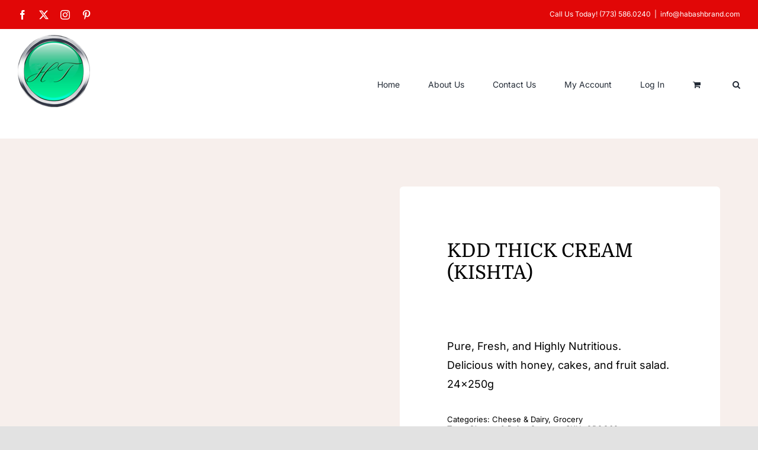

--- FILE ---
content_type: text/html; charset=UTF-8
request_url: https://habashbrand.com/index.php/product/kdd-thick-cream-kishta/
body_size: 18984
content:
<!DOCTYPE html><html class="avada-html-layout-wide avada-html-header-position-top avada-is-100-percent-template" lang="en-US" prefix="og: http://ogp.me/ns# fb: http://ogp.me/ns/fb#"><head><script data-no-optimize="1">var litespeed_docref=sessionStorage.getItem("litespeed_docref");litespeed_docref&&(Object.defineProperty(document,"referrer",{get:function(){return litespeed_docref}}),sessionStorage.removeItem("litespeed_docref"));</script> <meta http-equiv="X-UA-Compatible" content="IE=edge" /><meta http-equiv="Content-Type" content="text/html; charset=utf-8"/><meta name="viewport" content="width=device-width, initial-scale=1" /><meta name='robots' content='index, follow, max-image-preview:large, max-snippet:-1, max-video-preview:-1' /><style>img:is([sizes="auto" i], [sizes^="auto," i]) { contain-intrinsic-size: 3000px 1500px }</style><title>KDD THICK CREAM (KISHTA)</title><meta name="description" content="Pure, Fresh, and Highly Nutritious. Delicious with honey, cakes, and fruit salad. 24x250g" /><link rel="canonical" href="https://habashbrand.com/index.php/product/kdd-thick-cream-kishta/" /><meta property="og:locale" content="en_US" /><meta property="og:type" content="article" /><meta property="og:title" content="KDD THICK CREAM (KISHTA)" /><meta property="og:description" content="Pure, Fresh, and Highly Nutritious. Delicious with honey, cakes, and fruit salad. 24x250g" /><meta property="og:url" content="https://habashbrand.com/index.php/product/kdd-thick-cream-kishta/" /><meta property="og:site_name" content="Habash Brand- Middle Eastern Food Wholesale" /><meta property="article:modified_time" content="2025-08-28T18:46:12+00:00" /><meta property="og:image" content="https://habashbrand.com/wp-content/uploads/2021/08/41jsalfkqpl_2.jpg" /><meta name="twitter:card" content="summary_large_image" /><meta name="twitter:title" content="KDD THICK CREAM (KISHTA)" /><meta name="twitter:description" content="Pure, Fresh, and Highly Nutritious. Delicious with honey, cakes, and fruit salad. 24x250g" /><meta name="twitter:image" content="https://habashbrand.com/wp-content/uploads/2021/08/41jsalfkqpl_2.jpg" /><meta name="twitter:label1" content="Est. reading time" /><meta name="twitter:data1" content="1 minute" /> <script type="application/ld+json" class="yoast-schema-graph">{"@context":"https://schema.org","@graph":[{"@type":"WebPage","@id":"https://habashbrand.com/index.php/product/kdd-thick-cream-kishta/","url":"https://habashbrand.com/index.php/product/kdd-thick-cream-kishta/","name":"KDD THICK CREAM (KISHTA)","isPartOf":{"@id":"https://habashbrand.com/#website"},"primaryImageOfPage":{"@id":"https://habashbrand.com/index.php/product/kdd-thick-cream-kishta/#primaryimage"},"image":{"@id":"https://habashbrand.com/index.php/product/kdd-thick-cream-kishta/#primaryimage"},"thumbnailUrl":"https://habashbrand.com/wp-content/uploads/2021/08/41jsalfkqpl_2.jpg","datePublished":"2021-08-06T19:46:23+00:00","dateModified":"2025-08-28T18:46:12+00:00","description":"Pure, Fresh, and Highly Nutritious. Delicious with honey, cakes, and fruit salad. 24x250g","breadcrumb":{"@id":"https://habashbrand.com/index.php/product/kdd-thick-cream-kishta/#breadcrumb"},"inLanguage":"en-US","potentialAction":[{"@type":"ReadAction","target":["https://habashbrand.com/index.php/product/kdd-thick-cream-kishta/"]}]},{"@type":"ImageObject","inLanguage":"en-US","@id":"https://habashbrand.com/index.php/product/kdd-thick-cream-kishta/#primaryimage","url":"https://habashbrand.com/wp-content/uploads/2021/08/41jsalfkqpl_2.jpg","contentUrl":"https://habashbrand.com/wp-content/uploads/2021/08/41jsalfkqpl_2.jpg","width":276,"height":493,"caption":"KDD THICK CREAM (KISHTA)"},{"@type":"BreadcrumbList","@id":"https://habashbrand.com/index.php/product/kdd-thick-cream-kishta/#breadcrumb","itemListElement":[{"@type":"ListItem","position":1,"name":"Home","item":"https://habashbrand.com/"},{"@type":"ListItem","position":2,"name":"Catalog","item":"https://habashbrand.com/index.php/shop/"},{"@type":"ListItem","position":3,"name":"KDD THICK CREAM (KISHTA)"}]},{"@type":"WebSite","@id":"https://habashbrand.com/#website","url":"https://habashbrand.com/","name":"Habash Brand- Middle Eastern Food Wholesale","description":"Arabic Food Wholesale Import &amp; Distribution","potentialAction":[{"@type":"SearchAction","target":{"@type":"EntryPoint","urlTemplate":"https://habashbrand.com/?s={search_term_string}"},"query-input":{"@type":"PropertyValueSpecification","valueRequired":true,"valueName":"search_term_string"}}],"inLanguage":"en-US"}]}</script> <link rel="alternate" type="application/rss+xml" title="Habash Brand- Middle Eastern Food Wholesale &raquo; Feed" href="https://habashbrand.com/index.php/feed/" /><link rel="alternate" type="application/rss+xml" title="Habash Brand- Middle Eastern Food Wholesale &raquo; Comments Feed" href="https://habashbrand.com/index.php/comments/feed/" /><link rel="shortcut icon" href="https://habashbrand.com/wp-content/uploads/2021/08/HABASH_LOGO-small.png" type="image/x-icon" /><link rel="icon" sizes="192x192" href="https://habashbrand.com/wp-content/uploads/2021/08/HABASH_LOGO-small.png"><meta name="msapplication-TileImage" content="https://habashbrand.com/wp-content/uploads/2021/08/HABASH_LOGO-small.png"><meta name="description" content="Pure, Fresh, and Highly Nutritious.
Delicious with honey, cakes, and fruit salad.
24x250g"/><meta property="og:locale" content="en_US"/><meta property="og:type" content="article"/><meta property="og:site_name" content="Habash Brand- Middle Eastern Food Wholesale"/><meta property="og:title" content="KDD THICK CREAM (KISHTA)"/><meta property="og:description" content="Pure, Fresh, and Highly Nutritious.
Delicious with honey, cakes, and fruit salad.
24x250g"/><meta property="og:url" content="https://habashbrand.com/index.php/product/kdd-thick-cream-kishta/"/><meta property="article:modified_time" content="2025-08-28T18:46:12+00:00"/><meta property="og:image" content="https://habashbrand.com/wp-content/uploads/2021/08/41jsalfkqpl_2.jpg"/><meta property="og:image:width" content="276"/><meta property="og:image:height" content="493"/><meta property="og:image:type" content="image/jpeg"/><link data-optimized="2" rel="stylesheet" href="https://habashbrand.com/wp-content/litespeed/css/c2c62ae499be463742a824329380bdd8.css?ver=a6c3c" /><style id='woocommerce-inline-inline-css' type='text/css'>.woocommerce form .form-row .required { visibility: visible; }</style> <script type="litespeed/javascript" data-src="https://habashbrand.com/wp-includes/js/jquery/jquery.min.js" id="jquery-core-js"></script> <script id="wc-add-to-cart-js-extra" type="litespeed/javascript">var wc_add_to_cart_params={"ajax_url":"\/wp-admin\/admin-ajax.php","wc_ajax_url":"\/?wc-ajax=%%endpoint%%","i18n_view_cart":"View cart","cart_url":"https:\/\/habashbrand.com\/index.php\/cart-2\/","is_cart":"","cart_redirect_after_add":"no"}</script> <script id="wc-single-product-js-extra" type="litespeed/javascript">var wc_single_product_params={"i18n_required_rating_text":"Please select a rating","i18n_rating_options":["1 of 5 stars","2 of 5 stars","3 of 5 stars","4 of 5 stars","5 of 5 stars"],"i18n_product_gallery_trigger_text":"View full-screen image gallery","review_rating_required":"yes","flexslider":{"rtl":!1,"animation":"slide","smoothHeight":!0,"directionNav":!0,"controlNav":"thumbnails","slideshow":!1,"animationSpeed":500,"animationLoop":!1,"allowOneSlide":!1},"zoom_enabled":"","zoom_options":[],"photoswipe_enabled":"1","photoswipe_options":{"shareEl":!1,"closeOnScroll":!1,"history":!1,"hideAnimationDuration":0,"showAnimationDuration":0},"flexslider_enabled":"1"}</script> <script id="woocommerce-js-extra" type="litespeed/javascript">var woocommerce_params={"ajax_url":"\/wp-admin\/admin-ajax.php","wc_ajax_url":"\/?wc-ajax=%%endpoint%%","i18n_password_show":"Show password","i18n_password_hide":"Hide password"}</script> <link rel="https://api.w.org/" href="https://habashbrand.com/index.php/wp-json/" /><link rel="alternate" title="JSON" type="application/json" href="https://habashbrand.com/index.php/wp-json/wp/v2/product/4049" /><link rel="EditURI" type="application/rsd+xml" title="RSD" href="https://habashbrand.com/xmlrpc.php?rsd" /><meta name="generator" content="WordPress 6.8.3" /><meta name="generator" content="WooCommerce 10.3.5" /><link rel='shortlink' href='https://habashbrand.com/?p=4049' /><link rel="alternate" title="oEmbed (JSON)" type="application/json+oembed" href="https://habashbrand.com/index.php/wp-json/oembed/1.0/embed?url=https%3A%2F%2Fhabashbrand.com%2Findex.php%2Fproduct%2Fkdd-thick-cream-kishta%2F" /><link rel="alternate" title="oEmbed (XML)" type="text/xml+oembed" href="https://habashbrand.com/index.php/wp-json/oembed/1.0/embed?url=https%3A%2F%2Fhabashbrand.com%2Findex.php%2Fproduct%2Fkdd-thick-cream-kishta%2F&#038;format=xml" /><style type="text/css" id="css-fb-visibility">@media screen and (max-width: 680px){.fusion-no-small-visibility{display:none !important;}body .sm-text-align-center{text-align:center !important;}body .sm-text-align-left{text-align:left !important;}body .sm-text-align-right{text-align:right !important;}body .sm-flex-align-center{justify-content:center !important;}body .sm-flex-align-flex-start{justify-content:flex-start !important;}body .sm-flex-align-flex-end{justify-content:flex-end !important;}body .sm-mx-auto{margin-left:auto !important;margin-right:auto !important;}body .sm-ml-auto{margin-left:auto !important;}body .sm-mr-auto{margin-right:auto !important;}body .fusion-absolute-position-small{position:absolute;top:auto;width:100%;}.awb-sticky.awb-sticky-small{ position: sticky; top: var(--awb-sticky-offset,0); }}@media screen and (min-width: 681px) and (max-width: 1100px){.fusion-no-medium-visibility{display:none !important;}body .md-text-align-center{text-align:center !important;}body .md-text-align-left{text-align:left !important;}body .md-text-align-right{text-align:right !important;}body .md-flex-align-center{justify-content:center !important;}body .md-flex-align-flex-start{justify-content:flex-start !important;}body .md-flex-align-flex-end{justify-content:flex-end !important;}body .md-mx-auto{margin-left:auto !important;margin-right:auto !important;}body .md-ml-auto{margin-left:auto !important;}body .md-mr-auto{margin-right:auto !important;}body .fusion-absolute-position-medium{position:absolute;top:auto;width:100%;}.awb-sticky.awb-sticky-medium{ position: sticky; top: var(--awb-sticky-offset,0); }}@media screen and (min-width: 1101px){.fusion-no-large-visibility{display:none !important;}body .lg-text-align-center{text-align:center !important;}body .lg-text-align-left{text-align:left !important;}body .lg-text-align-right{text-align:right !important;}body .lg-flex-align-center{justify-content:center !important;}body .lg-flex-align-flex-start{justify-content:flex-start !important;}body .lg-flex-align-flex-end{justify-content:flex-end !important;}body .lg-mx-auto{margin-left:auto !important;margin-right:auto !important;}body .lg-ml-auto{margin-left:auto !important;}body .lg-mr-auto{margin-right:auto !important;}body .fusion-absolute-position-large{position:absolute;top:auto;width:100%;}.awb-sticky.awb-sticky-large{ position: sticky; top: var(--awb-sticky-offset,0); }}</style><style>.woocommerce .product.product-type-variable .price del.wcwp-wholesale-price-range,
	.woocommerce .product.product-type-variable .price ins.wcwp-wholesale-price-range{
		display:block;
	}
	.product-type-variable .price ins.wcwp-wholesale-price-range{
		line-height: .85em;
	}
	ul.products li.product.product-type-variable .price ins.wcwp-wholesale-price-range,
	.woocommerce .product.product-type-variable .price ins.wcwp-wholesale-price-range{
		margin-left:0;
	}

	.woocommerce .product.product-type-variable .price del.wcwp-wholesale-price-range+ins {
		margin-left: 0;
	}</style><noscript><style>.woocommerce-product-gallery{ opacity: 1 !important; }</style></noscript><style type="text/css">.recentcomments a{display:inline !important;padding:0 !important;margin:0 !important;}</style> <script type="litespeed/javascript">var doc=document.documentElement;doc.setAttribute('data-useragent',navigator.userAgent)</script> </head><body class="wp-singular product-template-default single single-product postid-4049 wp-theme-Avada wp-child-theme-Avada-Child-Theme theme-Avada woocommerce woocommerce-page woocommerce-no-js fusion-image-hovers fusion-pagination-sizing fusion-button_type-flat fusion-button_span-no fusion-button_gradient-linear avada-image-rollover-circle-yes avada-image-rollover-no fusion-has-button-gradient fusion-body ltr fusion-sticky-header no-tablet-sticky-header no-mobile-sticky-header no-mobile-slidingbar no-mobile-totop fusion-disable-outline fusion-sub-menu-fade mobile-logo-pos-center layout-wide-mode avada-has-boxed-modal-shadow- layout-scroll-offset-full avada-has-zero-margin-offset-top fusion-top-header menu-text-align-center fusion-woo-product-design-clean fusion-woo-shop-page-columns-4 fusion-woo-related-columns-4 fusion-woo-archive-page-columns-4 fusion-woocommerce-equal-heights avada-has-woo-gallery-disabled woo-sale-badge-circle woo-outofstock-badge-top_bar mobile-menu-design-classic fusion-show-pagination-text fusion-header-layout-v3 avada-responsive avada-footer-fx-none avada-menu-highlight-style-bar fusion-search-form-clean fusion-main-menu-search-overlay fusion-avatar-circle avada-sticky-shrinkage avada-dropdown-styles avada-blog-layout-large avada-blog-archive-layout-grid avada-header-shadow-no avada-menu-icon-position-left avada-has-megamenu-shadow avada-has-mobile-menu-search avada-has-main-nav-search-icon avada-has-megamenu-item-divider avada-has-breadcrumb-mobile-hidden avada-has-titlebar-hide avada-header-border-color-full-transparent avada-has-transparent-timeline_color avada-has-pagination-width_height avada-flyout-menu-direction-fade avada-ec-views-v1" data-awb-post-id="4049">
<a class="skip-link screen-reader-text" href="#content">Skip to content</a><div id="boxed-wrapper"><div id="wrapper" class="fusion-wrapper"><div id="home" style="position:relative;top:-1px;"></div><header class="fusion-header-wrapper"><div class="fusion-header-v3 fusion-logo-alignment fusion-logo-center fusion-sticky-menu- fusion-sticky-logo- fusion-mobile-logo-  fusion-mobile-menu-design-classic"><div class="fusion-secondary-header"><div class="fusion-row"><div class="fusion-alignleft"><div class="fusion-social-links-header"><div class="fusion-social-networks"><div class="fusion-social-networks-wrapper"><a  class="fusion-social-network-icon fusion-tooltip fusion-facebook awb-icon-facebook" style data-placement="bottom" data-title="Facebook" data-toggle="tooltip" title="Facebook" href="#" target="_blank" rel="noreferrer"><span class="screen-reader-text">Facebook</span></a><a  class="fusion-social-network-icon fusion-tooltip fusion-twitter awb-icon-twitter" style data-placement="bottom" data-title="X" data-toggle="tooltip" title="X" href="#" target="_blank" rel="noopener noreferrer"><span class="screen-reader-text">X</span></a><a  class="fusion-social-network-icon fusion-tooltip fusion-instagram awb-icon-instagram" style data-placement="bottom" data-title="Instagram" data-toggle="tooltip" title="Instagram" href="#" target="_blank" rel="noopener noreferrer"><span class="screen-reader-text">Instagram</span></a><a  class="fusion-social-network-icon fusion-tooltip fusion-pinterest awb-icon-pinterest" style data-placement="bottom" data-title="Pinterest" data-toggle="tooltip" title="Pinterest" href="#" target="_blank" rel="noopener noreferrer"><span class="screen-reader-text">Pinterest</span></a></div></div></div></div><div class="fusion-alignright"><div class="fusion-contact-info"><span class="fusion-contact-info-phone-number">Call Us Today! (773) 586.0240</span><span class="fusion-header-separator">|</span><span class="fusion-contact-info-email-address"><a href="mailto:&#105;&#110;&#102;&#111;&#64;&#104;aba&#115;hbr&#97;nd.c&#111;&#109;">&#105;&#110;&#102;&#111;&#64;&#104;aba&#115;hbr&#97;nd.c&#111;&#109;</a></span></div></div></div></div><div class="fusion-header-sticky-height"></div><div class="fusion-header"><div class="fusion-row"><div class="fusion-logo" data-margin-top="10px" data-margin-bottom="10px" data-margin-left="0px" data-margin-right="0px">
<a class="fusion-logo-link"  href="https://habashbrand.com/" >
<img data-lazyloaded="1" src="[data-uri]" data-src="https://habashbrand.com/wp-content/uploads/2021/08/HABASH_LOGO-small.png" data-srcset="https://habashbrand.com/wp-content/uploads/2021/08/HABASH_LOGO-small.png 1x" width="122" height="122" alt="Habash Brand- Middle Eastern Food Wholesale Logo" data-retina_logo_url="" class="fusion-standard-logo" />
</a></div><nav class="fusion-main-menu" aria-label="Main Menu"><div class="fusion-overlay-search"><form role="search" class="searchform fusion-search-form  fusion-live-search fusion-search-form-clean" method="get" action="https://habashbrand.com/"><div class="fusion-search-form-content"><div class="fusion-search-field search-field">
<label><span class="screen-reader-text">Search for:</span>
<input type="search" class="s fusion-live-search-input" name="s" id="fusion-live-search-input-0" autocomplete="off" placeholder="Search..." required aria-required="true" aria-label="Search..."/>
</label></div><div class="fusion-search-button search-button">
<input type="submit" class="fusion-search-submit searchsubmit" aria-label="Search" value="&#xf002;" /><div class="fusion-slider-loading"></div></div><input type="hidden" value="product" name="post_type" /></div><div class="fusion-search-results-wrapper"><div class="fusion-search-results"></div></div></form><div class="fusion-search-spacer"></div><a href="#" role="button" aria-label="Close Search" class="fusion-close-search"></a></div><ul id="menu-main-menu" class="fusion-menu"><li  id="menu-item-4151"  class="menu-item menu-item-type-post_type menu-item-object-page menu-item-home menu-item-4151"  data-item-id="4151"><a  href="https://habashbrand.com/" class="fusion-bar-highlight"><span class="menu-text">Home</span></a></li><li  id="menu-item-4152"  class="menu-item menu-item-type-post_type menu-item-object-page menu-item-4152"  data-item-id="4152"><a  href="https://habashbrand.com/index.php/about/" class="fusion-bar-highlight"><span class="menu-text">About Us</span></a></li><li  id="menu-item-4153"  class="menu-item menu-item-type-post_type menu-item-object-page menu-item-4153"  data-item-id="4153"><a  href="https://habashbrand.com/index.php/contact/" class="fusion-bar-highlight"><span class="menu-text">Contact Us</span></a></li><li  id="menu-item-4155"  class="menu-item menu-item-type-post_type menu-item-object-page menu-item-4155"  data-item-id="4155"><a  href="https://habashbrand.com/index.php/my-account/" class="fusion-bar-highlight"><span class="menu-text">My Account</span></a></li><li  id="menu-item-4158"  class="menu-item menu-item-type-custom menu-item-object-custom menu-item-4158"  data-item-id="4158"><a  href="https://habashbrand.com/index.php/my-account/" class="fusion-bar-highlight"><span class="menu-text">Log In</span></a></li><li class="fusion-custom-menu-item fusion-menu-cart fusion-main-menu-cart fusion-widget-cart-counter"><a class="fusion-main-menu-icon fusion-bar-highlight" href="https://habashbrand.com/index.php/cart-2/"><span class="menu-text" aria-label="View Cart"></span></a></li><li class="fusion-custom-menu-item fusion-main-menu-search fusion-search-overlay"><a class="fusion-main-menu-icon fusion-bar-highlight" href="#" aria-label="Search" data-title="Search" title="Search" role="button" aria-expanded="false"></a></li></ul></nav><nav class="fusion-mobile-nav-holder fusion-mobile-menu-text-align-left" aria-label="Main Menu Mobile"></nav><div class="fusion-clearfix"></div><div class="fusion-mobile-menu-search"><form role="search" class="searchform fusion-search-form  fusion-live-search fusion-search-form-clean" method="get" action="https://habashbrand.com/"><div class="fusion-search-form-content"><div class="fusion-search-field search-field">
<label><span class="screen-reader-text">Search for:</span>
<input type="search" class="s fusion-live-search-input" name="s" id="fusion-live-search-input-1" autocomplete="off" placeholder="Search..." required aria-required="true" aria-label="Search..."/>
</label></div><div class="fusion-search-button search-button">
<input type="submit" class="fusion-search-submit searchsubmit" aria-label="Search" value="&#xf002;" /><div class="fusion-slider-loading"></div></div><input type="hidden" value="product" name="post_type" /></div><div class="fusion-search-results-wrapper"><div class="fusion-search-results"></div></div></form></div></div></div></div><div class="fusion-clearfix"></div></header><div id="sliders-container" class="fusion-slider-visibility"></div><main id="main" class="clearfix width-100"><div class="fusion-row" style="max-width:100%;"><section id="content" style="width: 100%;"><div id="post-4049" class="post-4049 product type-product status-publish has-post-thumbnail product_cat-cheese-dairy product_cat-grocery product_tag-cheese-dairy product_tag-grocery first instock product-type-simple"><div class="post-content"><div class="fusion-fullwidth fullwidth-box fusion-builder-row-1 fusion-flex-container nonhundred-percent-fullwidth non-hundred-percent-height-scrolling fusion-custom-z-index" style="--awb-border-radius-top-left:0px;--awb-border-radius-top-right:0px;--awb-border-radius-bottom-right:0px;--awb-border-radius-bottom-left:0px;--awb-z-index:10004;--awb-padding-top:60px;--awb-padding-bottom:60px;--awb-padding-top-small:22px;--awb-margin-bottom:38px;--awb-background-color:#f7efec;--awb-flex-wrap:wrap;" ><div class="fusion-builder-row fusion-row fusion-flex-align-items-flex-start fusion-flex-content-wrap" style="max-width:calc( 1370px + 70px );margin-left: calc(-70px / 2 );margin-right: calc(-70px / 2 );"><div class="fusion-layout-column fusion_builder_column fusion-builder-column-0 fusion_builder_column_1_1 1_1 fusion-flex-column" style="--awb-bg-size:cover;--awb-width-large:100%;--awb-margin-top-large:0px;--awb-spacing-right-large:35px;--awb-margin-bottom-large:20px;--awb-spacing-left-large:35px;--awb-width-medium:100%;--awb-order-medium:0;--awb-spacing-right-medium:35px;--awb-spacing-left-medium:35px;--awb-width-small:100%;--awb-order-small:0;--awb-spacing-right-small:35px;--awb-spacing-left-small:35px;"><div class="fusion-column-wrapper fusion-column-has-shadow fusion-flex-justify-content-flex-start fusion-content-layout-column"><div class="fusion-woo-notices-tb fusion-woo-notices-tb-1 alignment-text-left show-button-yes" style="--awb-font-size:16px;--awb-font-color:#bc4b20;--awb-border-radius-top-left:6px;--awb-border-radius-top-right:6px;--awb-border-radius-bottom-right:6px;--awb-border-radius-bottom-left:6px;--awb-border-color:#bc4b20;--awb-background-color:rgba(188,75,32,0.03);--awb-success-border-color:#bc4b20;--awb-success-background-color:#bc4b20;--awb-success-text-color:#ffffff;--awb-success-link-color:#ffffff;--awb-error-border-color:#e50035;--awb-error-background-color:rgba(229,0,53,0.03);--awb-error-text-color:#e50035;"><div class="woocommerce-notices-wrapper"></div></div><div class="fusion-pagination-tb fusion-pagination-tb-1 fusion-no-small-visibility layout-sticky" style="--awb-font-size:18px;--awb-height:36px;--awb-preview-wrapper-width:354px;--awb-preview-width:73px;--awb-preview-height:90px;--awb-border-size:1px;--awb-preview-font-size:18px;--awb-border-color:#e7e7e7;--awb-text-color:#000000;--awb-text-hover-color:#e10707;--awb-preview-text-color:#000000;--awb-z-index:9999;--awb-box-shadow: 0px 0px ;;"><div class="fusion-control-navigation prev"><a href="https://habashbrand.com/index.php/product/almond-oil/" rel="prev"><span class="fusion-item-title"><i class="awb-icon-angle-left" aria-hidden="true"></i><p>ALMOND OIL</p></span><span class="fusion-item-media"><img decoding="async" width="160" height="90" src="https://habashbrand.com/wp-content/uploads/2021/08/herbs_oil_-_almond-1024x576.jpg" data-orig-src="https://habashbrand.com/wp-content/uploads/2021/08/herbs_oil_-_almond-1024x576.jpg" class="lazyload attachment-large size-large" alt="ALMOND OIL" srcset="data:image/svg+xml,%3Csvg%20xmlns%3D%27http%3A%2F%2Fwww.w3.org%2F2000%2Fsvg%27%20width%3D%27160%27%20height%3D%2790%27%20viewBox%3D%270%200%20160%2090%27%3E%3Crect%20width%3D%27160%27%20height%3D%2790%27%20fill-opacity%3D%220%22%2F%3E%3C%2Fsvg%3E" data-srcset="https://habashbrand.com/wp-content/uploads/2021/08/herbs_oil_-_almond-200x113.jpg 200w, https://habashbrand.com/wp-content/uploads/2021/08/herbs_oil_-_almond-300x169.jpg 300w, https://habashbrand.com/wp-content/uploads/2021/08/herbs_oil_-_almond-400x225.jpg 400w, https://habashbrand.com/wp-content/uploads/2021/08/herbs_oil_-_almond-scaled-500x281.jpg 500w, https://habashbrand.com/wp-content/uploads/2021/08/herbs_oil_-_almond-600x338.jpg 600w, https://habashbrand.com/wp-content/uploads/2021/08/herbs_oil_-_almond-scaled-700x394.jpg 700w, https://habashbrand.com/wp-content/uploads/2021/08/herbs_oil_-_almond-768x432.jpg 768w, https://habashbrand.com/wp-content/uploads/2021/08/herbs_oil_-_almond-800x450.jpg 800w, https://habashbrand.com/wp-content/uploads/2021/08/herbs_oil_-_almond-1024x576.jpg 1024w, https://habashbrand.com/wp-content/uploads/2021/08/herbs_oil_-_almond-1200x675.jpg 1200w, https://habashbrand.com/wp-content/uploads/2021/08/herbs_oil_-_almond-1536x865.jpg 1536w" data-sizes="auto" data-orig-sizes="(max-width: 160px) 100vw, 160px" /></span></a></div><div class="fusion-control-navigation next"><a href="https://habashbrand.com/index.php/product/ghee-al-haloub-gold-medal/" rel="next"><span class="fusion-item-media"><img decoding="async" width="90" height="90" src="https://habashbrand.com/wp-content/uploads/2022/01/ghee-butter-gold-medal.jpg" data-orig-src="https://habashbrand.com/wp-content/uploads/2022/01/ghee-butter-gold-medal.jpg" class="lazyload attachment-large size-large" alt="" srcset="data:image/svg+xml,%3Csvg%20xmlns%3D%27http%3A%2F%2Fwww.w3.org%2F2000%2Fsvg%27%20width%3D%2790%27%20height%3D%2790%27%20viewBox%3D%270%200%2090%2090%27%3E%3Crect%20width%3D%2790%27%20height%3D%2790%27%20fill-opacity%3D%220%22%2F%3E%3C%2Fsvg%3E" data-srcset="https://habashbrand.com/wp-content/uploads/2022/01/ghee-butter-gold-medal-66x66.jpg 66w, https://habashbrand.com/wp-content/uploads/2022/01/ghee-butter-gold-medal-150x150.jpg 150w, https://habashbrand.com/wp-content/uploads/2022/01/ghee-butter-gold-medal-200x200.jpg 200w, https://habashbrand.com/wp-content/uploads/2022/01/ghee-butter-gold-medal-276x276.jpg 276w, https://habashbrand.com/wp-content/uploads/2022/01/ghee-butter-gold-medal-300x300.jpg 300w, https://habashbrand.com/wp-content/uploads/2022/01/ghee-butter-gold-medal-400x400.jpg 400w, https://habashbrand.com/wp-content/uploads/2022/01/ghee-butter-gold-medal.jpg 500w" data-sizes="auto" data-orig-sizes="(max-width: 90px) 100vw, 90px" /></span><span class="fusion-item-title"><p>GHEE AL-HALOUB (Gold Medal)</p><i class="awb-icon-angle-right" aria-hidden="true"></i></span></a></div></div></div></div><div class="fusion-layout-column fusion_builder_column fusion-builder-column-1 fusion_builder_column_1_2 1_2 fusion-flex-column" style="--awb-overflow:hidden;--awb-bg-size:cover;--awb-border-radius:6px 6px 6px 6px;--awb-width-large:50%;--awb-margin-top-large:0px;--awb-spacing-right-large:35px;--awb-margin-bottom-large:20px;--awb-spacing-left-large:35px;--awb-width-medium:33.333333333333%;--awb-order-medium:0;--awb-spacing-right-medium:35px;--awb-spacing-left-medium:35px;--awb-width-small:100%;--awb-order-small:0;--awb-spacing-right-small:35px;--awb-spacing-left-small:35px;"><div class="fusion-column-wrapper fusion-column-has-shadow fusion-flex-justify-content-flex-start fusion-content-layout-column"><div class="fusion-woo-product-images fusion-woo-product-images-1" style="--awb-product-images-width:100%;--awb-thumbnail-width:15%;" data-type="simple" data-zoom_enabled="0" data-photoswipe_enabled="0"><div class="avada-single-product-gallery-wrapper avada-product-images-element avada-product-images-thumbnails-right"><div class="woocommerce-product-gallery woocommerce-product-gallery--with-images woocommerce-product-gallery--columns-4 images avada-product-gallery" data-columns="4" style="opacity: 0; transition: opacity .25s ease-in-out;"><div class="woocommerce-product-gallery__wrapper"><div data-thumb="https://habashbrand.com/wp-content/uploads/2021/08/41jsalfkqpl_2-276x276.jpg" data-thumb-alt="KDD THICK CREAM (KISHTA)" data-thumb-srcset="https://habashbrand.com/wp-content/uploads/2021/08/41jsalfkqpl_2-66x66.jpg 66w, https://habashbrand.com/wp-content/uploads/2021/08/41jsalfkqpl_2-150x150.jpg 150w, https://habashbrand.com/wp-content/uploads/2021/08/41jsalfkqpl_2-276x276.jpg 276w"  data-thumb-sizes="(max-width: 276px) 100vw, 276px" class="woocommerce-product-gallery__image"><a href="https://habashbrand.com/wp-content/uploads/2021/08/41jsalfkqpl_2.jpg"><img fetchpriority="high" decoding="async" width="276" height="493" src="https://habashbrand.com/wp-content/uploads/2021/08/41jsalfkqpl_2.jpg" class="wp-post-image lazyload" alt="KDD THICK CREAM (KISHTA)" data-caption="KDD THICK CREAM (KISHTA)" data-src="https://habashbrand.com/wp-content/uploads/2021/08/41jsalfkqpl_2.jpg" data-large_image="https://habashbrand.com/wp-content/uploads/2021/08/41jsalfkqpl_2.jpg" data-large_image_width="276" data-large_image_height="493" srcset="data:image/svg+xml,%3Csvg%20xmlns%3D%27http%3A%2F%2Fwww.w3.org%2F2000%2Fsvg%27%20width%3D%27276%27%20height%3D%27493%27%20viewBox%3D%270%200%20276%20493%27%3E%3Crect%20width%3D%27276%27%20height%3D%27493%27%20fill-opacity%3D%220%22%2F%3E%3C%2Fsvg%3E" data-orig-src="https://habashbrand.com/wp-content/uploads/2021/08/41jsalfkqpl_2.jpg" data-srcset="https://habashbrand.com/wp-content/uploads/2021/08/41jsalfkqpl_2-168x300.jpg 168w, https://habashbrand.com/wp-content/uploads/2021/08/41jsalfkqpl_2-200x357.jpg 200w, https://habashbrand.com/wp-content/uploads/2021/08/41jsalfkqpl_2.jpg 276w" data-sizes="auto" /></a><a class="avada-product-gallery-lightbox-trigger" href="https://habashbrand.com/wp-content/uploads/2021/08/41jsalfkqpl_2.jpg" data-rel="iLightbox[]" alt="KDD THICK CREAM (KISHTA)" data-title="KDD THICK CREAM (KISHTA)" title="KDD THICK CREAM (KISHTA)" data-caption="KDD THICK CREAM (KISHTA)"></a></div></div></div></div></div></div></div><div class="fusion-layout-column fusion_builder_column fusion-builder-column-2 fusion_builder_column_1_2 1_2 fusion-flex-column" style="--awb-padding-top:80px;--awb-padding-right:80px;--awb-padding-bottom:70px;--awb-padding-left:80px;--awb-padding-top-small:60px;--awb-padding-right-small:60px;--awb-padding-bottom-small:60px;--awb-padding-left-small:60px;--awb-overflow:hidden;--awb-bg-color:#ffffff;--awb-bg-color-hover:#ffffff;--awb-bg-size:cover;--awb-border-radius:6px 6px 6px 6px;--awb-width-large:50%;--awb-margin-top-large:0px;--awb-spacing-right-large:35px;--awb-margin-bottom-large:20px;--awb-spacing-left-large:35px;--awb-width-medium:66.666666666667%;--awb-order-medium:0;--awb-spacing-right-medium:35px;--awb-spacing-left-medium:35px;--awb-width-small:100%;--awb-order-small:0;--awb-spacing-right-small:35px;--awb-spacing-left-small:35px;"><div class="fusion-column-wrapper fusion-column-has-shadow fusion-flex-justify-content-flex-start fusion-content-layout-column"><div class="fusion-title title fusion-title-1 fusion-sep-none fusion-title-text fusion-title-size-one" style="--awb-margin-bottom:20px;--awb-font-size:32px;"><h1 class="fusion-title-heading title-heading-left" style="margin:0;font-size:1em;">KDD THICK CREAM (KISHTA)</h1></div><div class="fusion-woo-price-tb fusion-woo-price-tb-1 sale-position-left has-border floated has-badge badge-position-right" style="--awb-price-font-size:20px;--awb-sale-font-size:19px;--awb-stock-font-size:14px;--awb-badge-font-size:14px;--awb-badge-border-size:1px;--awb-sale-color:rgba(0,0,0,0.52);--awb-border-radius:20px 20px 20px 20px;--awb-price-font-family:&quot;Inter&quot;;--awb-price-font-style:normal;--awb-price-font-weight:500;--awb-sale-font-family:inherit;--awb-sale-font-style:normal;--awb-sale-font-weight:400;--awb-stock-font-family:inherit;--awb-stock-font-style:normal;--awb-stock-font-weight:400;--awb-badge-font-family:inherit;--awb-badge-font-style:normal;--awb-badge-font-weight:400;"><p class="price"></p></div><div class="fusion-woo-rating-tb fusion-woo-rating-tb-1" style="--awb-margin-top:30px;--awb-icon-size:16px;--awb-count-font-size:13px;"></div><div class="fusion-woo-short-description-tb fusion-woo-short-description-tb-1" style="--awb-margin-bottom:10px;--awb-margin-top:40px;"><div class="woocommerce-product-details__short-description"><p>Pure, Fresh, and Highly Nutritious.<br />
Delicious with honey, cakes, and fruit salad.<br />
24x250g</p></div></div><div class="fusion-woo-cart fusion-woo-cart-1" data-type="simple" data-layout="floated"><style>.fusion-woo-cart-1 table.variations{margin-top:10px;margin-bottom:30px;}.fusion-woo-cart-1 table tr > *{padding-bottom:20px;}.fusion-woo-cart-1 tr .label{width:110px;font-size:16px;font-family:"Inter";font-style:normal;font-weight:500;}.fusion-woo-cart-1 .woocommerce-grouped-product-list label,.fusion-woo-cart-1 .woocommerce-grouped-product-list label a,.fusion-woo-cart-1 .woocommerce-grouped-product-list .amount{font-size:16px;font-family:"Inter";font-style:normal;font-weight:500;}.fusion-woo-cart-1 table.variations select{color:#000000;background-color:#f7f7f7;border-color:rgba(226,226,226,0);}.fusion-woo-cart-1 table.variations .select-arrow{color:#000000;}.fusion-woo-cart-1 table.variations select:focus{border-color:rgba(226,226,226,0);}.fusion-woo-cart-1 table.variations .avada-color-select{margin-bottom:5px;}.fusion-woo-cart-1 table.variations .avada-image-select{margin-bottom:5px;border-top-left-radius:25px;border-top-right-radius:25px;border-bottom-right-radius:25px;border-bottom-left-radius:25px;}.fusion-woo-cart-1 table.variations .avada-button-select{margin-bottom:5px;height:30px;padding-top:15px;padding-right:10px;padding-bottom:15px;padding-left:10px;font-size:13px;}.fusion-woo-cart-1 table.variations .avada-color-select[data-checked],.fusion-woo-cart-1 table.variations .avada-image-select[data-checked],.fusion-woo-cart-1 table.variations .avada-button-select[data-checked]{background-color:rgba(188,75,32,0.1);}.fusion-woo-cart-1 table.variations .avada-image-select img{border-top-left-radius:25px;border-top-right-radius:25px;border-bottom-right-radius:25px;border-bottom-left-radius:25px;}.fusion-woo-cart-1 .woocommerce-variation .price{flex-direction:row-reverse;font-family:inherit;font-style:normal;font-weight:400;}.fusion-woo-cart-1 .woocommerce-variation .price del{margin-left:0.5em;font-family:inherit;font-style:normal;font-weight:400;}.fusion-woo-cart-1 .woocommerce-variation .woocommerce-variation-description,.fusion-woo-cart-1 .woocommerce-variation .price > .amount,.fusion-woo-cart-1 .woocommerce-variation .price ins .amount,.fusion-woo-cart-1 .woocommerce-variation .price del .amount,.fusion-woo-cart-1 .stock,.fusion-woo-cart-1 .woocommerce-variation .woocommerce-variation-availability{font-family:inherit;font-style:normal;font-weight:400;}.fusion-woo-cart-1 .reset_variations{margin-top:-15px;}.fusion-woo-cart-1 .fusion-button-wrapper{flex-direction:column;align-items:flex-start;margin-bottom:25px;}.fusion-woo-cart-1 .fusion-button-wrapper .quantity{margin-bottom:1.2em;margin-right:0;}.fusion-body #main .fusion-woo-cart-1 .quantity input[type="number"].qty{height:55px;width:calc( 100% - 55px - 55px );font-size:16px;background-color:#f7f7f7;border-color:rgba(231,231,231,0);}.fusion-body #main .fusion-woo-cart-1 .quantity input[type="button"]{height:55px;width:55px;font-size:16px;background-color:#ffffff;border-color:#e0e0e0;}.fusion-woo-cart-1 .quantity{width:calc( calc(100% - 110px) + 55px + 55px );font-size:16px;}.fusion-woo-cart-1 .quantity .minus{border-top-left-radius:4px;border-bottom-left-radius:4px;}.fusion-woo-cart-1 .quantity .plus{border-top-right-radius:4px;border-bottom-right-radius:4px;}.fusion-body #main .fusion-woo-cart-1 .quantity input[type="button"]:hover,.fusion-body #main .fusion-woo-cart-1 .quantity input[type="button"]:focus{border-color:rgba(188,75,32,0.41);}.fusion-body .fusion-woo-cart-1 .fusion-button-wrapper .button{padding:17px 40px;line-height:21px;font-size:18px;flex:1;width:100%;border-top-width:0px;border-right-width:0px;border-bottom-width:0px;border-left-width:0px;}</style></div><div class="fusion-meta-tb fusion-meta-tb-1 floated" style="--awb-border-bottom:0px;--awb-border-top:0px;--awb-border-left:0px;--awb-border-right:0px;--awb-height:30px;--awb-margin-bottom:50px;"><span class="fusion-tb-categories">Categories: <a href="https://habashbrand.com/index.php/product-category/cheese-dairy/" rel="tag">Cheese &amp; Dairy</a>, <a href="https://habashbrand.com/index.php/product-category/grocery/" rel="tag">Grocery</a></span><span class="fusion-meta-tb-sep"></span><span class="fusion-tb-tags">Tags: <a href="https://habashbrand.com/index.php/product-tag/cheese-dairy/" rel="tag">Cheese &amp; Dairy</a>, <a href="https://habashbrand.com/index.php/product-tag/grocery/" rel="tag">Grocery</a></span><span class="fusion-meta-tb-sep"></span><span class="fusion-tb-sku product_meta">SKU: <span class="sku">GROC69a</span></span><span class="fusion-meta-tb-sep"></span></div><div class="fusion-sharing-box fusion-sharing-box-1 has-icon-taglines icon-taglines-placement-after" style="background-color:#ffffff;border-color:#e8e8e8;--awb-margin-top:0px;--awb-wrapper-padding-right:0px;--awb-wrapper-padding-bottom:0px;--awb-wrapper-padding-left:0px;--awb-padding-right:20px;--awb-border-top:1px;--awb-tagline-text-size:14px;--awb-icon-size:18px;--awb-separator-border-sizes:0px;--awb-alignment:flex-start;--awb-layout:row;--awb-alignment-small:space-between;--awb-stacked-align-small:center;" data-title="KDD THICK CREAM (KISHTA)" data-description="Pure, Fresh, and Highly Nutritious.
Delicious with honey, cakes, and fruit salad.
24x250g" data-link="https://habashbrand.com/index.php/product/kdd-thick-cream-kishta/"><div class="fusion-social-networks sharingbox-shortcode-icon-wrapper sharingbox-shortcode-icon-wrapper-1"><span><a href="https://www.facebook.com/sharer.php?u=https%3A%2F%2Fhabashbrand.com%2Findex.php%2Fproduct%2Fkdd-thick-cream-kishta%2F&amp;t=KDD%20THICK%20CREAM%20%28KISHTA%29" target="_blank" rel="noreferrer" title="Facebook" aria-label="Facebook" data-placement="top" data-toggle="tooltip" data-title="Facebook"><i class="fusion-social-network-icon fusion-tooltip fusion-facebook awb-icon-facebook" style="color:#3b5998;" aria-hidden="true"></i><div class="fusion-social-network-icon-tagline">Share this</div></a></span><span><a href="https://x.com/share?text=KDD%20THICK%20CREAM%20%28KISHTA%29&amp;url=https%3A%2F%2Fhabashbrand.com%2Findex.php%2Fproduct%2Fkdd-thick-cream-kishta%2F" target="_blank" rel="noopener noreferrer" title="X" aria-label="X" data-placement="top" data-toggle="tooltip" data-title="X"><i class="fusion-social-network-icon fusion-tooltip fusion-twitter awb-icon-twitter" style="color:#000000;" aria-hidden="true"></i><div class="fusion-social-network-icon-tagline"> Tweet this</div></a></span><span><a href="mailto:?subject=KDD%20THICK%20CREAM%20%28KISHTA%29&amp;body=https%3A%2F%2Fhabashbrand.com%2Findex.php%2Fproduct%2Fkdd-thick-cream-kishta%2F" target="_self" title="Email" aria-label="Email" data-placement="top" data-toggle="tooltip" data-title="Email"><i class="fusion-social-network-icon fusion-tooltip fusion-mail awb-icon-mail" style="color:#000000;" aria-hidden="true"></i><div class="fusion-social-network-icon-tagline"> Email this</div></a></span></div></div></div></div></div></div><div class="fusion-fullwidth fullwidth-box fusion-builder-row-2 fusion-flex-container nonhundred-percent-fullwidth non-hundred-percent-height-scrolling" style="--awb-border-radius-top-left:0px;--awb-border-radius-top-right:0px;--awb-border-radius-bottom-right:0px;--awb-border-radius-bottom-left:0px;--awb-margin-bottom:50px;--awb-margin-bottom-small:0px;--awb-flex-wrap:wrap;" ><div class="fusion-builder-row fusion-row fusion-flex-align-items-flex-start fusion-flex-content-wrap" style="max-width:1424.8px;margin-left: calc(-4% / 2 );margin-right: calc(-4% / 2 );"><div class="fusion-layout-column fusion_builder_column fusion-builder-column-3 fusion_builder_column_1_1 1_1 fusion-flex-column" style="--awb-bg-size:cover;--awb-width-large:100%;--awb-margin-top-large:0px;--awb-spacing-right-large:1.92%;--awb-margin-bottom-large:20px;--awb-spacing-left-large:1.92%;--awb-width-medium:100%;--awb-order-medium:0;--awb-spacing-right-medium:1.92%;--awb-spacing-left-medium:1.92%;--awb-width-small:100%;--awb-order-small:0;--awb-spacing-right-small:1.92%;--awb-spacing-left-small:1.92%;"><div class="fusion-column-wrapper fusion-column-has-shadow fusion-flex-justify-content-flex-start fusion-content-layout-column"><div class="fusion-woo-tabs-tb fusion-woo-tabs-tb-1 woo-tabs-vertical" style="--awb-margin-top:0px;--awb-margin-bottom:30px;"><div class="woocommerce-tabs wc-tabs-wrapper"><ul class="tabs wc-tabs" role="tablist"><li role="presentation" class="description_tab" id="tab-title-description">
<a href="#tab-description" role="tab" aria-controls="tab-description">
Description					</a></li></ul><div class="woocommerce-Tabs-panel woocommerce-Tabs-panel--description panel entry-content wc-tab" id="tab-description" role="tabpanel" aria-labelledby="tab-title-description"><h2 class="fusion-woocommerce-tab-title">Description</h2><p>Pure, Fresh, and Highly Nutritious.<br />
Delicious with honey, cakes, and fruit salad.<br />
24x250g</p></div></div></div><div class="fusion-title title fusion-title-2 fusion-sep-none fusion-title-text fusion-title-size-two" style="--awb-margin-bottom:-20px;--awb-font-size:20px;"><h2 class="fusion-title-heading title-heading-left" style="margin:0;font-size:1em;">Related products</h2></div><section class="fusion-woo-products-tb fusion-woo-related-tb fusion-woo-related-tb-1 related products"><ul class="products clearfix products-5"><li class="product type-product post-2814 status-publish first instock product_cat-cheese-dairy product_tag-cheese-dairy product-type-simple product-grid-view"><div class="fusion-product-wrapper"><div class="fusion-clean-product-image-wrapper "><div  class="fusion-image-wrapper fusion-image-size-fixed" aria-haspopup="true">
<a href="https://habashbrand.com/index.php/product/chicago-cheese-large/" aria-label="CHICAGO CHEESE (LARGE)">
<img decoding="async" width="500" height="500" src="https://habashbrand.com/wp-content/uploads/woocommerce-placeholder-500x500.png" class="woocommerce-placeholder wp-post-image lazyload" alt="Placeholder" srcset="data:image/svg+xml,%3Csvg%20xmlns%3D%27http%3A%2F%2Fwww.w3.org%2F2000%2Fsvg%27%20width%3D%271200%27%20height%3D%271200%27%20viewBox%3D%270%200%201200%201200%27%3E%3Crect%20width%3D%271200%27%20height%3D%271200%27%20fill-opacity%3D%220%22%2F%3E%3C%2Fsvg%3E" data-orig-src="https://habashbrand.com/wp-content/uploads/woocommerce-placeholder-500x500.png" data-srcset="https://habashbrand.com/wp-content/uploads/woocommerce-placeholder-150x150.png 150w, https://habashbrand.com/wp-content/uploads/woocommerce-placeholder-276x276.png 276w, https://habashbrand.com/wp-content/uploads/woocommerce-placeholder-300x300.png 300w, https://habashbrand.com/wp-content/uploads/woocommerce-placeholder-500x500.png 500w, https://habashbrand.com/wp-content/uploads/woocommerce-placeholder-700x700.png 700w, https://habashbrand.com/wp-content/uploads/woocommerce-placeholder-768x768.png 768w, https://habashbrand.com/wp-content/uploads/woocommerce-placeholder-1024x1024.png 1024w, https://habashbrand.com/wp-content/uploads/woocommerce-placeholder.png 1200w" data-sizes="auto" /><div class="cart-loading"><i class="awb-icon-spinner" aria-hidden="true"></i></div>			</a></div></div><div class="fusion-product-content"><div class="product-details"><div class="product-details-container"><h3 class="product-title">
<a href="https://habashbrand.com/index.php/product/chicago-cheese-large/">
CHICAGO CHEESE (LARGE)	</a></h3><div class="fusion-price-rating"></div></div></div></div></div></li><li class="product type-product post-2829 status-publish instock product_cat-cheese-dairy product_tag-cheese-dairy has-post-thumbnail product-type-simple product-grid-view"><div class="fusion-product-wrapper"><div class="fusion-clean-product-image-wrapper "><div  class="fusion-image-wrapper fusion-image-size-fixed" aria-haspopup="true">
<a href="https://habashbrand.com/index.php/product/halloumi-cheese/" aria-label="HALLOUMI CHEESE">
<img decoding="async" width="500" height="280" src="https://habashbrand.com/wp-content/uploads/2021/08/grilled-halloumi11-500x280.jpg" class="attachment-woocommerce_thumbnail size-woocommerce_thumbnail lazyload wp-post-image" alt="HALLOUMI CHEESE" srcset="data:image/svg+xml,%3Csvg%20xmlns%3D%27http%3A%2F%2Fwww.w3.org%2F2000%2Fsvg%27%20width%3D%27600%27%20height%3D%27336%27%20viewBox%3D%270%200%20600%20336%27%3E%3Crect%20width%3D%27600%27%20height%3D%27336%27%20fill-opacity%3D%220%22%2F%3E%3C%2Fsvg%3E" data-orig-src="https://habashbrand.com/wp-content/uploads/2021/08/grilled-halloumi11-500x280.jpg" data-srcset="https://habashbrand.com/wp-content/uploads/2021/08/grilled-halloumi11-200x112.jpg 200w, https://habashbrand.com/wp-content/uploads/2021/08/grilled-halloumi11-300x168.jpg 300w, https://habashbrand.com/wp-content/uploads/2021/08/grilled-halloumi11-400x224.jpg 400w, https://habashbrand.com/wp-content/uploads/2021/08/grilled-halloumi11-500x280.jpg 500w, https://habashbrand.com/wp-content/uploads/2021/08/grilled-halloumi11.jpg 600w" data-sizes="auto" /><div class="cart-loading"><i class="awb-icon-spinner" aria-hidden="true"></i></div>			</a></div></div><div class="fusion-product-content"><div class="product-details"><div class="product-details-container"><h3 class="product-title">
<a href="https://habashbrand.com/index.php/product/halloumi-cheese/">
HALLOUMI CHEESE	</a></h3><div class="fusion-price-rating"></div></div></div></div></div></li><li class="product type-product post-2823 status-publish instock product_cat-cheese-dairy product_tag-cheese-dairy has-post-thumbnail product-type-simple product-grid-view"><div class="fusion-product-wrapper"><div class="fusion-clean-product-image-wrapper "><div  class="fusion-image-wrapper fusion-image-size-fixed" aria-haspopup="true">
<a href="https://habashbrand.com/index.php/product/cream-cheese-spread-240g/" aria-label="CREAM CHEESE SPREAD 240g">
<img decoding="async" width="240" height="402" src="https://habashbrand.com/wp-content/uploads/2021/08/almarai_cheese-228x228-1.jpg" class="attachment-woocommerce_thumbnail size-woocommerce_thumbnail lazyload wp-post-image" alt="CREAM CHEESE SPREAD 240g" srcset="data:image/svg+xml,%3Csvg%20xmlns%3D%27http%3A%2F%2Fwww.w3.org%2F2000%2Fsvg%27%20width%3D%27240%27%20height%3D%27402%27%20viewBox%3D%270%200%20240%20402%27%3E%3Crect%20width%3D%27240%27%20height%3D%27402%27%20fill-opacity%3D%220%22%2F%3E%3C%2Fsvg%3E" data-orig-src="https://habashbrand.com/wp-content/uploads/2021/08/almarai_cheese-228x228-1.jpg" data-srcset="https://habashbrand.com/wp-content/uploads/2021/08/almarai_cheese-228x228-1-179x300.jpg 179w, https://habashbrand.com/wp-content/uploads/2021/08/almarai_cheese-228x228-1-200x335.jpg 200w, https://habashbrand.com/wp-content/uploads/2021/08/almarai_cheese-228x228-1.jpg 240w" data-sizes="auto" /><div class="cart-loading"><i class="awb-icon-spinner" aria-hidden="true"></i></div>			</a></div></div><div class="fusion-product-content"><div class="product-details"><div class="product-details-container"><h3 class="product-title">
<a href="https://habashbrand.com/index.php/product/cream-cheese-spread-240g/">
CREAM CHEESE SPREAD 240g	</a></h3><div class="fusion-price-rating"></div></div></div></div></div></li><li class="product type-product post-3617 status-publish instock product_cat-cheese-dairy product_tag-cheese-dairy has-post-thumbnail product-type-simple product-grid-view"><div class="fusion-product-wrapper"><div class="fusion-clean-product-image-wrapper "><div  class="fusion-image-wrapper fusion-image-size-fixed" aria-haspopup="true">
<a href="https://habashbrand.com/index.php/product/pickled-labneh-in-oil/" aria-label="PICKLED LABNEH in OIL">
<img decoding="async" width="433" height="742" src="https://habashbrand.com/wp-content/uploads/2021/08/labne-with-oil.jpg" class="attachment-woocommerce_thumbnail size-woocommerce_thumbnail lazyload wp-post-image" alt="PICKLED LABNEH in OIL" srcset="data:image/svg+xml,%3Csvg%20xmlns%3D%27http%3A%2F%2Fwww.w3.org%2F2000%2Fsvg%27%20width%3D%27433%27%20height%3D%27742%27%20viewBox%3D%270%200%20433%20742%27%3E%3Crect%20width%3D%27433%27%20height%3D%27742%27%20fill-opacity%3D%220%22%2F%3E%3C%2Fsvg%3E" data-orig-src="https://habashbrand.com/wp-content/uploads/2021/08/labne-with-oil.jpg" data-srcset="https://habashbrand.com/wp-content/uploads/2021/08/labne-with-oil-175x300.jpg 175w, https://habashbrand.com/wp-content/uploads/2021/08/labne-with-oil-200x343.jpg 200w, https://habashbrand.com/wp-content/uploads/2021/08/labne-with-oil-400x685.jpg 400w, https://habashbrand.com/wp-content/uploads/2021/08/labne-with-oil.jpg 433w" data-sizes="auto" /><div class="cart-loading"><i class="awb-icon-spinner" aria-hidden="true"></i></div>			</a></div></div><div class="fusion-product-content"><div class="product-details"><div class="product-details-container"><h3 class="product-title">
<a href="https://habashbrand.com/index.php/product/pickled-labneh-in-oil/">
PICKLED LABNEH in OIL	</a></h3><div class="fusion-price-rating"></div></div></div></div></div></li><li class="product type-product post-2544 status-publish last instock product_cat-cheese-dairy product_tag-cheese-dairy has-post-thumbnail product-type-simple product-grid-view"><div class="fusion-product-wrapper"><div class="fusion-clean-product-image-wrapper "><div  class="fusion-image-wrapper fusion-image-size-fixed" aria-haspopup="true">
<a href="https://habashbrand.com/index.php/product/feta-cheese-bulgarian-900g/" aria-label="FETA CHEESE &#8211; BULGARIAN 900g">
<img decoding="async" width="500" height="314" src="https://habashbrand.com/wp-content/uploads/2021/08/feta_bulgari_2lb-500x314.jpg" class="attachment-woocommerce_thumbnail size-woocommerce_thumbnail lazyload wp-post-image" alt="FETA CHEESE - BULGARIAN 900g" srcset="data:image/svg+xml,%3Csvg%20xmlns%3D%27http%3A%2F%2Fwww.w3.org%2F2000%2Fsvg%27%20width%3D%27821%27%20height%3D%27516%27%20viewBox%3D%270%200%20821%20516%27%3E%3Crect%20width%3D%27821%27%20height%3D%27516%27%20fill-opacity%3D%220%22%2F%3E%3C%2Fsvg%3E" data-orig-src="https://habashbrand.com/wp-content/uploads/2021/08/feta_bulgari_2lb-500x314.jpg" data-srcset="https://habashbrand.com/wp-content/uploads/2021/08/feta_bulgari_2lb-200x126.jpg 200w, https://habashbrand.com/wp-content/uploads/2021/08/feta_bulgari_2lb-300x189.jpg 300w, https://habashbrand.com/wp-content/uploads/2021/08/feta_bulgari_2lb-320x202.jpg 320w, https://habashbrand.com/wp-content/uploads/2021/08/feta_bulgari_2lb-400x251.jpg 400w, https://habashbrand.com/wp-content/uploads/2021/08/feta_bulgari_2lb-500x314.jpg 500w, https://habashbrand.com/wp-content/uploads/2021/08/feta_bulgari_2lb-600x377.jpg 600w, https://habashbrand.com/wp-content/uploads/2021/08/feta_bulgari_2lb-700x440.jpg 700w, https://habashbrand.com/wp-content/uploads/2021/08/feta_bulgari_2lb-768x483.jpg 768w, https://habashbrand.com/wp-content/uploads/2021/08/feta_bulgari_2lb-800x503.jpg 800w, https://habashbrand.com/wp-content/uploads/2021/08/feta_bulgari_2lb.jpg 821w" data-sizes="auto" /><div class="cart-loading"><i class="awb-icon-spinner" aria-hidden="true"></i></div>			</a></div></div><div class="fusion-product-content"><div class="product-details"><div class="product-details-container"><h3 class="product-title">
<a href="https://habashbrand.com/index.php/product/feta-cheese-bulgarian-900g/">
FETA CHEESE &#8211; BULGARIAN 900g	</a></h3><div class="fusion-price-rating"></div></div></div></div></div></li></ul></section></div></div></div></div></div></div></section></div></main><div class="fusion-tb-footer fusion-footer"><div class="fusion-footer-widget-area fusion-widget-area"><div class="fusion-fullwidth fullwidth-box fusion-builder-row-3 fusion-flex-container nonhundred-percent-fullwidth non-hundred-percent-height-scrolling" style="--awb-border-radius-top-left:0px;--awb-border-radius-top-right:0px;--awb-border-radius-bottom-right:0px;--awb-border-radius-bottom-left:0px;--awb-margin-bottom:0px;--awb-margin-bottom-small:70px;--awb-flex-wrap:wrap;" ><div class="fusion-builder-row fusion-row fusion-flex-align-items-flex-start fusion-flex-content-wrap" style="max-width:1424.8px;margin-left: calc(-4% / 2 );margin-right: calc(-4% / 2 );"><div class="fusion-layout-column fusion_builder_column fusion-builder-column-4 fusion_builder_column_1_1 1_1 fusion-flex-column" style="--awb-padding-top:80px;--awb-padding-right:130px;--awb-padding-bottom:70px;--awb-padding-left:130px;--awb-padding-right-medium:60px;--awb-padding-left-medium:60px;--awb-overflow:hidden;--awb-bg-color:#f7efec;--awb-bg-color-hover:#f7efec;--awb-bg-image:linear-gradient(180deg, rgba(247,239,236,0.7) 0%,rgba(247,239,236,0.7) 100%);;--awb-bg-size:cover;--awb-border-radius:6px 6px 6px 6px;--awb-width-large:100%;--awb-margin-top-large:0px;--awb-spacing-right-large:1.92%;--awb-margin-bottom-large:0px;--awb-spacing-left-large:1.92%;--awb-width-medium:100%;--awb-order-medium:0;--awb-spacing-right-medium:1.92%;--awb-spacing-left-medium:1.92%;--awb-width-small:100%;--awb-order-small:0;--awb-spacing-right-small:1.92%;--awb-spacing-left-small:1.92%;"><div class="fusion-column-wrapper lazyload fusion-column-has-shadow fusion-flex-justify-content-flex-start fusion-content-layout-column fusion-column-has-bg-image" data-bg-url="https://avada.theme-fusion.com/handmade/wp-content/uploads/sites/152/2020/12/bg5.jpg" data-bg="https://avada.theme-fusion.com/handmade/wp-content/uploads/sites/152/2020/12/bg5.jpg" data-bg-gradient="linear-gradient(180deg, rgba(247,239,236,0.7) 0%,rgba(247,239,236,0.7) 100%)"><div class="fusion-title title fusion-title-3 fusion-sep-none fusion-title-center fusion-title-text fusion-title-size-two" style="--awb-margin-bottom:30px;--awb-font-size:29px;"><h2 class="fusion-title-heading title-heading-center" style="margin:0;font-size:1em;line-height:1.35em;">Subscribe to our newsletter to receive updates.</h2></div><div class="fusion-form fusion-form-builder fusion-form-form-wrapper fusion-form-161" style="--awb-margin-bottom:-10px;--awb-tooltip-text-color:#ffffff;--awb-tooltip-background-color:#333333;--awb-field-margin-top:15px;--awb-field-margin-bottom:15px;" data-form-id="161" data-config="{&quot;form_id&quot;:&quot;161&quot;,&quot;form_post_id&quot;:&quot;161&quot;,&quot;post_id&quot;:4049,&quot;form_type&quot;:&quot;ajax&quot;,&quot;confirmation_type&quot;:&quot;&quot;,&quot;redirect_url&quot;:&quot;&quot;,&quot;field_labels&quot;:{&quot;name&quot;:&quot;&quot;,&quot;email&quot;:&quot;&quot;},&quot;field_logics&quot;:{&quot;name&quot;:&quot;&quot;,&quot;email&quot;:&quot;&quot;,&quot;notice_1&quot;:&quot;&quot;},&quot;field_types&quot;:{&quot;name&quot;:&quot;text&quot;,&quot;email&quot;:&quot;email&quot;,&quot;submit_1&quot;:&quot;submit&quot;,&quot;notice_1&quot;:&quot;notice&quot;},&quot;nonce_method&quot;:&quot;ajax&quot;}"><form action="https://habashbrand.com/index.php/product/kdd-thick-cream-kishta/" method="method" class="fusion-form fusion-form-161"><div class="fusion-fullwidth fullwidth-box fusion-builder-row-3-1 fusion-flex-container nonhundred-percent-fullwidth non-hundred-percent-height-scrolling" style="--awb-border-radius-top-left:0px;--awb-border-radius-top-right:0px;--awb-border-radius-bottom-right:0px;--awb-border-radius-bottom-left:0px;--awb-padding-right:0px;--awb-padding-left:0px;--awb-flex-wrap:wrap;" ><div class="fusion-builder-row fusion-row fusion-flex-align-items-center fusion-flex-content-wrap" style="width:calc( 100% + 0px ) !important;max-width:calc( 100% + 0px ) !important;margin-left: calc(-0px / 2 );margin-right: calc(-0px / 2 );"><div class="fusion-layout-column fusion_builder_column fusion-builder-column-5 fusion-flex-column" style="--awb-bg-size:cover;--awb-width-large:37%;--awb-margin-top-large:0px;--awb-spacing-right-large:0px;--awb-margin-bottom-large:0px;--awb-spacing-left-large:0px;--awb-width-medium:37%;--awb-order-medium:0;--awb-spacing-right-medium:0px;--awb-spacing-left-medium:0px;--awb-width-small:100%;--awb-order-small:0;--awb-spacing-right-small:0px;--awb-spacing-left-small:0px;"><div class="fusion-column-wrapper fusion-column-has-shadow fusion-flex-justify-content-flex-start fusion-content-layout-column"><div class="fusion-form-field fusion-form-text-field fusion-form-label-above" style="" data-form-id="161"><input type="text" name="name" id="name" value=""  class="fusion-form-input" placeholder="Your name ..." data-holds-private-data="false" minlength="0"/></div></div></div><div class="fusion-layout-column fusion_builder_column fusion-builder-column-6 fusion-flex-column" style="--awb-bg-size:cover;--awb-width-large:37%;--awb-margin-top-large:0px;--awb-spacing-right-large:25px;--awb-margin-bottom-large:0px;--awb-spacing-left-large:25px;--awb-width-medium:37%;--awb-order-medium:0;--awb-spacing-right-medium:25px;--awb-spacing-left-medium:25px;--awb-width-small:100%;--awb-order-small:0;--awb-spacing-right-small:0px;--awb-spacing-left-small:0px;"><div class="fusion-column-wrapper fusion-column-has-shadow fusion-flex-justify-content-flex-start fusion-content-layout-column"><div class="fusion-form-field fusion-form-email-field fusion-form-label-above" style="" data-form-id="161"><input type="email" name="email" id="email" value=""  class="fusion-form-input" required="true" aria-required="true" placeholder="Your email ...*" data-holds-private-data="false"/></div></div></div><div class="fusion-layout-column fusion_builder_column fusion-builder-column-7 fusion-flex-column" style="--awb-bg-size:cover;--awb-width-large:26%;--awb-margin-top-large:0px;--awb-spacing-right-large:0px;--awb-margin-bottom-large:0px;--awb-spacing-left-large:0px;--awb-width-medium:26%;--awb-order-medium:0;--awb-spacing-right-medium:0px;--awb-spacing-left-medium:0px;--awb-width-small:100%;--awb-order-small:0;--awb-spacing-right-small:0px;--awb-spacing-left-small:0px;"><div class="fusion-column-wrapper fusion-column-has-shadow fusion-flex-justify-content-flex-start fusion-content-layout-column"><div class="fusion-form-field fusion-form-submit-field fusion-form-label-above" style="" data-form-id="161"><div ><button type="submit" class="fusion-button button-flat button-xlarge button-default fusion-button-default button-1 fusion-button-span-yes  form-form-submit button-default" style="--button_text_transform:none;" data-form-number="161" tabindex=""><span class="fusion-button-text">Subscribe</span></button></div></div></div></div><div class="fusion-layout-column fusion_builder_column fusion-builder-column-8 fusion_builder_column_1_1 1_1 fusion-flex-column" style="--awb-bg-size:cover;--awb-width-large:100%;--awb-margin-top-large:20px;--awb-spacing-right-large:0px;--awb-margin-bottom-large:0px;--awb-spacing-left-large:0px;--awb-width-medium:100%;--awb-order-medium:0;--awb-spacing-right-medium:0px;--awb-spacing-left-medium:0px;--awb-width-small:100%;--awb-order-small:0;--awb-spacing-right-small:0px;--awb-spacing-left-small:0px;"><div class="fusion-column-wrapper fusion-column-has-shadow fusion-flex-justify-content-flex-start fusion-content-layout-column"><div class="form-submission-notices data-notice_1" id="fusion-notices-1"><div class="fusion-alert alert success alert-success fusion-alert-center fusion-form-response fusion-form-response-success awb-alert-native-link-color alert-dismissable awb-alert-close-boxed" role="alert"><div class="fusion-alert-content-wrapper"><span class="alert-icon"><i class="awb-icon-check-circle" aria-hidden="true"></i></span><span class="fusion-alert-content">Thank you for your message. It has been sent.</span></div><button type="button" class="close toggle-alert" data-dismiss="alert" aria-label="Close">&times;</button></div><div class="fusion-alert alert error alert-danger fusion-alert-center fusion-form-response fusion-form-response-error awb-alert-native-link-color alert-dismissable awb-alert-close-boxed" role="alert"><div class="fusion-alert-content-wrapper"><span class="alert-icon"><i class="awb-icon-exclamation-triangle" aria-hidden="true"></i></span><span class="fusion-alert-content">There was an error trying to send your message. Please try again later.</span></div><button type="button" class="close toggle-alert" data-dismiss="alert" aria-label="Close">&times;</button></div></div></div></div></div></div></form></div><div class="fusion-text fusion-text-1" style="--awb-content-alignment:center;--awb-font-size:14px;"><p>We will only send you the good stuff, no spam. *</p></div></div></div></div></div><div class="fusion-fullwidth fullwidth-box fusion-builder-row-4 fusion-flex-container nonhundred-percent-fullwidth non-hundred-percent-height-scrolling" style="--awb-border-radius-top-left:0px;--awb-border-radius-top-right:0px;--awb-border-radius-bottom-right:0px;--awb-border-radius-bottom-left:0px;--awb-padding-top:120px;--awb-padding-bottom:120px;--awb-padding-top-small:0px;--awb-padding-bottom-small:60px;--awb-margin-bottom:0px;--awb-flex-wrap:wrap;" ><div class="fusion-builder-row fusion-row fusion-flex-align-items-flex-start fusion-flex-content-wrap" style="max-width:calc( 1370px + 90px );margin-left: calc(-90px / 2 );margin-right: calc(-90px / 2 );"><div class="fusion-layout-column fusion_builder_column fusion-builder-column-9 fusion_builder_column_1_3 1_3 fusion-flex-column" style="--awb-bg-size:cover;--awb-width-large:33.333333333333%;--awb-margin-top-large:0px;--awb-spacing-right-large:45px;--awb-margin-bottom-large:0px;--awb-spacing-left-large:45px;--awb-width-medium:33.333333333333%;--awb-order-medium:0;--awb-spacing-right-medium:45px;--awb-spacing-left-medium:45px;--awb-width-small:100%;--awb-order-small:0;--awb-spacing-right-small:45px;--awb-margin-bottom-small:40px;--awb-spacing-left-small:45px;"><div class="fusion-column-wrapper fusion-column-has-shadow fusion-flex-justify-content-flex-start fusion-content-layout-column"><div class="fusion-image-element " style="--awb-caption-title-font-family:var(--h2_typography-font-family);--awb-caption-title-font-weight:var(--h2_typography-font-weight);--awb-caption-title-font-style:var(--h2_typography-font-style);--awb-caption-title-size:var(--h2_typography-font-size);--awb-caption-title-transform:var(--h2_typography-text-transform);--awb-caption-title-line-height:var(--h2_typography-line-height);--awb-caption-title-letter-spacing:var(--h2_typography-letter-spacing);"><span class=" has-fusion-standard-logo fusion-imageframe imageframe-none imageframe-1 hover-type-none"><img decoding="async" src="https://habashbrand.com/wp-content/uploads/2021/08/HABASH_LOGO-small.png" data-orig-src="https://habashbrand.com/wp-content/uploads/2021/08/HABASH_LOGO-small.png" srcset="data:image/svg+xml,%3Csvg%20xmlns%3D%27http%3A%2F%2Fwww.w3.org%2F2000%2Fsvg%27%20width%3D%27122%27%20height%3D%27122%27%20viewBox%3D%270%200%20122%20122%27%3E%3Crect%20width%3D%27122%27%20height%3D%27122%27%20fill-opacity%3D%220%22%2F%3E%3C%2Fsvg%3E" data-srcset="https://habashbrand.com/wp-content/uploads/2021/08/HABASH_LOGO-small.png 1x, 2x" style="max-height:122px;height:auto;" width="122" height="122" class="lazyload img-responsive fusion-standard-logo" alt="Habash Brand- Middle Eastern Food Wholesale Logo" /></span></div><div class="fusion-text fusion-text-2 sm-text-align-center" style="--awb-font-size:17px;"><p>We are proud to introduce our customers to a new network of communications and services. The knowledge, expertise and hard work of many generations can now be accessed immediately across all devices. Trust Habash as another meaning for High Quality. <a href="https://habashbrand.com/index.php/about/">Read More...</a></p></div><div class="fusion-separator fusion-full-width-sep" style="align-self: center;margin-left: auto;margin-right: auto;margin-bottom:20px;width:100%;"></div><div class="fusion-social-links fusion-social-links-1 fusion-no-small-visibility" style="--awb-margin-top:0px;--awb-margin-right:0px;--awb-margin-bottom:0px;--awb-margin-left:0px;--awb-box-border-top:0px;--awb-box-border-right:0px;--awb-box-border-bottom:0px;--awb-box-border-left:0px;--awb-icon-colors-hover:rgba(158,160,164,0.8);--awb-box-colors-hover:rgba(242,243,245,0.8);--awb-box-border-color:var(--awb-color3);--awb-box-border-color-hover:var(--awb-color4);"><div class="fusion-social-networks color-type-custom"><div class="fusion-social-networks-wrapper"><a class="fusion-social-network-icon fusion-tooltip fusion-facebook awb-icon-facebook" style="color:#000;font-size:16px;" data-placement="top" data-title="Facebook" data-toggle="tooltip" title="Facebook" aria-label="facebook" target="_blank" rel="noopener noreferrer" href="#"></a><a class="fusion-social-network-icon fusion-tooltip fusion-twitter awb-icon-twitter" style="color:#000;font-size:16px;" data-placement="top" data-title="X" data-toggle="tooltip" title="X" aria-label="twitter" target="_blank" rel="noopener noreferrer" href="#"></a><a class="fusion-social-network-icon fusion-tooltip fusion-instagram awb-icon-instagram" style="color:#000;font-size:16px;" data-placement="top" data-title="Instagram" data-toggle="tooltip" title="Instagram" aria-label="instagram" target="_blank" rel="noopener noreferrer" href="#"></a><a class="fusion-social-network-icon fusion-tooltip fusion-youtube awb-icon-youtube" style="color:#000;font-size:16px;" data-placement="top" data-title="YouTube" data-toggle="tooltip" title="YouTube" aria-label="youtube" target="_blank" rel="noopener noreferrer" href="#"></a></div></div></div><div class="fusion-social-links fusion-social-links-2 fusion-no-medium-visibility fusion-no-large-visibility" style="--awb-margin-top:0px;--awb-margin-right:0px;--awb-margin-bottom:0px;--awb-margin-left:0px;--awb-alignment:center;--awb-box-border-top:0px;--awb-box-border-right:0px;--awb-box-border-bottom:0px;--awb-box-border-left:0px;--awb-icon-colors-hover:rgba(158,160,164,0.8);--awb-box-colors-hover:rgba(242,243,245,0.8);--awb-box-border-color:var(--awb-color3);--awb-box-border-color-hover:var(--awb-color4);"><div class="fusion-social-networks color-type-custom"><div class="fusion-social-networks-wrapper"><a class="fusion-social-network-icon fusion-tooltip fusion-facebook awb-icon-facebook" style="color:#000;font-size:16px;" data-placement="top" data-title="Facebook" data-toggle="tooltip" title="Facebook" aria-label="facebook" target="_blank" rel="noopener noreferrer" href="#"></a><a class="fusion-social-network-icon fusion-tooltip fusion-twitter awb-icon-twitter" style="color:#000;font-size:16px;" data-placement="top" data-title="X" data-toggle="tooltip" title="X" aria-label="twitter" target="_blank" rel="noopener noreferrer" href="#"></a><a class="fusion-social-network-icon fusion-tooltip fusion-instagram awb-icon-instagram" style="color:#000;font-size:16px;" data-placement="top" data-title="Instagram" data-toggle="tooltip" title="Instagram" aria-label="instagram" target="_blank" rel="noopener noreferrer" href="#"></a><a class="fusion-social-network-icon fusion-tooltip fusion-youtube awb-icon-youtube" style="color:#000;font-size:16px;" data-placement="top" data-title="YouTube" data-toggle="tooltip" title="YouTube" aria-label="youtube" target="_blank" rel="noopener noreferrer" href="#"></a></div></div></div></div></div><div class="fusion-layout-column fusion_builder_column fusion-builder-column-10 fusion_builder_column_1_3 1_3 fusion-flex-column" style="--awb-bg-size:cover;--awb-width-large:33.333333333333%;--awb-margin-top-large:0px;--awb-spacing-right-large:45px;--awb-margin-bottom-large:0px;--awb-spacing-left-large:45px;--awb-width-medium:33.333333333333%;--awb-order-medium:0;--awb-spacing-right-medium:45px;--awb-spacing-left-medium:45px;--awb-width-small:50%;--awb-order-small:0;--awb-spacing-right-small:45px;--awb-spacing-left-small:45px;"><div class="fusion-column-wrapper fusion-column-has-shadow fusion-flex-justify-content-flex-start fusion-content-layout-column"><div class="fusion-title title fusion-title-4 fusion-sep-none fusion-title-text fusion-title-size-two" style="--awb-margin-top:14px;--awb-margin-bottom:30px;--awb-margin-bottom-small:30px;--awb-font-size:20px;"><h2 class="fusion-title-heading title-heading-left" style="margin:0;font-size:1em;">Contact Us</h2></div><ul style="--awb-line-height:27.2px;--awb-icon-width:27.2px;--awb-icon-height:27.2px;--awb-icon-margin:11.2px;--awb-content-margin:38.4px;--awb-circlecolor:#e10707;--awb-circle-yes-font-size:14.08px;" class="fusion-checklist fusion-checklist-1 fusion-checklist-default type-icons"><li class="fusion-li-item" style=""><span class="icon-wrapper circle-yes"><i class="fusion-li-icon fa-home fas" aria-hidden="true"></i></span><div class="fusion-li-item-content"><p>6135 S. Nottingham Ave<br />
Chicago IL 60638</p></div></li><li class="fusion-li-item" style=""><span class="icon-wrapper circle-yes"><i class="fusion-li-icon fa-phone-volume fas" aria-hidden="true"></i></span><div class="fusion-li-item-content"><p><a href="tel:773.586.0240">(773) 586.0240</a></p></div></li><li class="fusion-li-item" style=""><span class="icon-wrapper circle-yes"><i class="fusion-li-icon fa-fax fas" aria-hidden="true"></i></span><div class="fusion-li-item-content"><p><a href="fax:773.586.0269">(773) 586-0269</a></p></div></li><li class="fusion-li-item" style=""><span class="icon-wrapper circle-yes"><i class="fusion-li-icon fa-paper-plane fas" aria-hidden="true"></i></span><div class="fusion-li-item-content"><p><a href="mailto:info@habashbrand.com">info@habashbrand.com</a></p></div></li></ul></div></div><div class="fusion-layout-column fusion_builder_column fusion-builder-column-11 fusion_builder_column_1_3 1_3 fusion-flex-column" style="--awb-bg-size:cover;--awb-width-large:33.333333333333%;--awb-margin-top-large:0px;--awb-spacing-right-large:45px;--awb-margin-bottom-large:0px;--awb-spacing-left-large:45px;--awb-width-medium:33.333333333333%;--awb-order-medium:0;--awb-spacing-right-medium:45px;--awb-spacing-left-medium:45px;--awb-width-small:50%;--awb-order-small:0;--awb-spacing-right-small:45px;--awb-spacing-left-small:45px;"><div class="fusion-column-wrapper fusion-column-has-shadow fusion-flex-justify-content-flex-start fusion-content-layout-column"><div class="fusion-title title fusion-title-5 fusion-sep-none fusion-title-text fusion-title-size-two" style="--awb-margin-top:14px;--awb-margin-bottom:30px;--awb-margin-bottom-small:30px;--awb-font-size:20px;"><h2 class="fusion-title-heading title-heading-left" style="margin:0;font-size:1em;">Business Hours</h2></div><div class="fusion-widget-area awb-widget-area-element fusion-widget-area-1 fusion-content-widget-area" style="--awb-title-size:18px;--awb-title-color:#000000;--awb-padding:0px 0px 0px 0px;"><div id="bhi_widget_displayopeninghours-2" class="widget widget_bhi_widget_displayopeninghours" style="border-style: solid;border-color:transparent;border-width:0px;"><table class="mabel-bhi-businesshours"><tr ><td>Monday</td><td>8:00 AM &mdash; 4:00 PM</td></tr><tr ><td>Tuesday</td><td>8:00 AM &mdash; 4:00 PM</td></tr><tr ><td>Wednesday</td><td>8:00 AM &mdash; 4:00 PM</td></tr><tr ><td>Thursday</td><td>8:00 AM &mdash; 4:00 PM</td></tr><tr ><td>Friday</td><td>8:00 AM &mdash; 4:00 PM</td></tr><tr ><td>Saturday</td><td>Closed</td></tr><tr class="mbhi-is-current"><td>Sunday</td><td>Closed</td></tr></table></div><div id="bhi_widget_displaybusinesshoursindicator-2" class="widget widget_bhi_widget_displaybusinesshoursindicator" style="border-style: solid;border-color:transparent;border-width:0px;">
<span class="mb-bhi-display mb-bhi-closed">
<span class="mb-bhi-oc-text">Sorry, we're closed</span></span></div><div id="custom_html-17" class="widget_text widget widget_custom_html" style="border-style: solid;border-color:transparent;border-width:0px;"><div class="textwidget custom-html-widget"><div class="7677576d3e1451fe3ba6dc631aacfe52"></div></div></div><div class="fusion-additional-widget-content"></div></div></div></div></div></div><div class="fusion-fullwidth fullwidth-box fusion-builder-row-5 fusion-flex-container nonhundred-percent-fullwidth non-hundred-percent-height-scrolling" style="--link_hover_color: rgba(255,255,255,0.71);--link_color: #ffffff;--awb-border-radius-top-left:0px;--awb-border-radius-top-right:0px;--awb-border-radius-bottom-right:0px;--awb-border-radius-bottom-left:0px;--awb-padding-top:5px;--awb-padding-bottom:5px;--awb-background-color:#e10707;--awb-flex-wrap:wrap;" ><div class="fusion-builder-row fusion-row fusion-flex-align-items-flex-start fusion-flex-content-wrap" style="max-width:calc( 1370px + 0px );margin-left: calc(-0px / 2 );margin-right: calc(-0px / 2 );"><div class="fusion-layout-column fusion_builder_column fusion-builder-column-12 fusion_builder_column_1_1 1_1 fusion-flex-column" style="--awb-bg-size:cover;--awb-width-large:100%;--awb-margin-top-large:0px;--awb-spacing-right-large:0px;--awb-margin-bottom-large:0px;--awb-spacing-left-large:0px;--awb-width-medium:100%;--awb-order-medium:0;--awb-spacing-right-medium:0px;--awb-spacing-left-medium:0px;--awb-width-small:100%;--awb-order-small:0;--awb-spacing-right-small:0px;--awb-spacing-left-small:0px;"><div class="fusion-column-wrapper fusion-column-has-shadow fusion-flex-justify-content-flex-start fusion-content-layout-column"><div class="fusion-text fusion-text-3" style="--awb-content-alignment:center;--awb-font-size:13px;--awb-text-color:#ffffff;"><p>© Copyright <script type="litespeed/javascript">document.write(new Date().getFullYear())</script>   |    Habash Trading   |   All Rights Reserved   |   Powered by <a href="https://goseo.website/" target="_blank" rel="noopener">Eagles Media Enterprises</a></p></div></div></div></div></div></div></div></div></div>
<a class="fusion-one-page-text-link fusion-page-load-link" tabindex="-1" href="#" aria-hidden="true">Page load link</a><div class="avada-footer-scripts"> <script type="litespeed/javascript">var fusionNavIsCollapsed=function(e){var t,n;window.innerWidth<=e.getAttribute("data-breakpoint")?(e.classList.add("collapse-enabled"),e.classList.remove("awb-menu_desktop"),e.classList.contains("expanded")||(e.setAttribute("aria-expanded","false"),window.dispatchEvent(new Event("fusion-mobile-menu-collapsed",{bubbles:!0,cancelable:!0}))),(n=e.querySelectorAll(".menu-item-has-children.expanded")).length&&n.forEach(function(e){e.querySelector(".awb-menu__open-nav-submenu_mobile").setAttribute("aria-expanded","false")})):(null!==e.querySelector(".menu-item-has-children.expanded .awb-menu__open-nav-submenu_click")&&e.querySelector(".menu-item-has-children.expanded .awb-menu__open-nav-submenu_click").click(),e.classList.remove("collapse-enabled"),e.classList.add("awb-menu_desktop"),e.setAttribute("aria-expanded","true"),null!==e.querySelector(".awb-menu__main-ul")&&e.querySelector(".awb-menu__main-ul").removeAttribute("style")),e.classList.add("no-wrapper-transition"),clearTimeout(t),t=setTimeout(()=>{e.classList.remove("no-wrapper-transition")},400),e.classList.remove("loading")},fusionRunNavIsCollapsed=function(){var e,t=document.querySelectorAll(".awb-menu");for(e=0;e<t.length;e++)fusionNavIsCollapsed(t[e])};function avadaGetScrollBarWidth(){var e,t,n,l=document.createElement("p");return l.style.width="100%",l.style.height="200px",(e=document.createElement("div")).style.position="absolute",e.style.top="0px",e.style.left="0px",e.style.visibility="hidden",e.style.width="200px",e.style.height="150px",e.style.overflow="hidden",e.appendChild(l),document.body.appendChild(e),t=l.offsetWidth,e.style.overflow="scroll",t==(n=l.offsetWidth)&&(n=e.clientWidth),document.body.removeChild(e),jQuery("html").hasClass("awb-scroll")&&10<t-n?10:t-n}fusionRunNavIsCollapsed(),window.addEventListener("fusion-resize-horizontal",fusionRunNavIsCollapsed)</script><script type="speculationrules">{"prefetch":[{"source":"document","where":{"and":[{"href_matches":"\/*"},{"not":{"href_matches":["\/wp-*.php","\/wp-admin\/*","\/wp-content\/uploads\/*","\/wp-content\/*","\/wp-content\/plugins\/*","\/wp-content\/themes\/Avada-Child-Theme\/*","\/wp-content\/themes\/Avada\/*","\/*\\?(.+)"]}},{"not":{"selector_matches":"a[rel~=\"nofollow\"]"}},{"not":{"selector_matches":".no-prefetch, .no-prefetch a"}}]},"eagerness":"conservative"}]}</script>  <script type="application/ld+json">{"@context":"https:\/\/schema.org\/","@type":"Product","@id":"https:\/\/habashbrand.com\/index.php\/product\/kdd-thick-cream-kishta\/#product","name":"KDD THICK CREAM (KISHTA)","url":"https:\/\/habashbrand.com\/index.php\/product\/kdd-thick-cream-kishta\/","description":"Pure, Fresh, and Highly Nutritious.\r\nDelicious with honey, cakes, and fruit salad.\r\n24x250g","image":"https:\/\/habashbrand.com\/wp-content\/uploads\/2021\/08\/41jsalfkqpl_2.jpg","sku":"GROC69a","offers":[[]]}</script> <div id="photoswipe-fullscreen-dialog" class="pswp" tabindex="-1" role="dialog" aria-modal="true" aria-hidden="true" aria-label="Full screen image"><div class="pswp__bg"></div><div class="pswp__scroll-wrap"><div class="pswp__container"><div class="pswp__item"></div><div class="pswp__item"></div><div class="pswp__item"></div></div><div class="pswp__ui pswp__ui--hidden"><div class="pswp__top-bar"><div class="pswp__counter"></div>
<button class="pswp__button pswp__button--zoom" aria-label="Zoom in/out"></button>
<button class="pswp__button pswp__button--fs" aria-label="Toggle fullscreen"></button>
<button class="pswp__button pswp__button--share" aria-label="Share"></button>
<button class="pswp__button pswp__button--close" aria-label="Close (Esc)"></button><div class="pswp__preloader"><div class="pswp__preloader__icn"><div class="pswp__preloader__cut"><div class="pswp__preloader__donut"></div></div></div></div></div><div class="pswp__share-modal pswp__share-modal--hidden pswp__single-tap"><div class="pswp__share-tooltip"></div></div>
<button class="pswp__button pswp__button--arrow--left" aria-label="Previous (arrow left)"></button>
<button class="pswp__button pswp__button--arrow--right" aria-label="Next (arrow right)"></button><div class="pswp__caption"><div class="pswp__caption__center"></div></div></div></div></div> <script type="litespeed/javascript">(function(){var c=document.body.className;c=c.replace(/woocommerce-no-js/,'woocommerce-js');document.body.className=c})()</script> <script id="pwb-functions-frontend-js-extra" type="litespeed/javascript">var pwb_ajax_object={"carousel_prev":"<","carousel_next":">"}</script> <script id="wc-order-attribution-js-extra" type="litespeed/javascript">var wc_order_attribution={"params":{"lifetime":1.0000000000000000818030539140313095458623138256371021270751953125e-5,"session":30,"base64":!1,"ajaxurl":"https:\/\/habashbrand.com\/wp-admin\/admin-ajax.php","prefix":"wc_order_attribution_","allowTracking":!0},"fields":{"source_type":"current.typ","referrer":"current_add.rf","utm_campaign":"current.cmp","utm_source":"current.src","utm_medium":"current.mdm","utm_content":"current.cnt","utm_id":"current.id","utm_term":"current.trm","utm_source_platform":"current.plt","utm_creative_format":"current.fmt","utm_marketing_tactic":"current.tct","session_entry":"current_add.ep","session_start_time":"current_add.fd","session_pages":"session.pgs","session_count":"udata.vst","user_agent":"udata.uag"}}</script> <script type="litespeed/javascript">jQuery(document).ready(function(){var ajaxurl='https://habashbrand.com/wp-admin/admin-ajax.php';if(0<jQuery('.fusion-login-nonce').length){jQuery.get(ajaxurl,{'action':'fusion_login_nonce'},function(response){jQuery('.fusion-login-nonce').html(response)})}})</script> </div><section class="to-top-container to-top-right" aria-labelledby="awb-to-top-label">
<a href="#" id="toTop" class="fusion-top-top-link">
<span id="awb-to-top-label" class="screen-reader-text">Go to Top</span>
</a></section> <script data-no-optimize="1">window.lazyLoadOptions=Object.assign({},{threshold:300},window.lazyLoadOptions||{});!function(t,e){"object"==typeof exports&&"undefined"!=typeof module?module.exports=e():"function"==typeof define&&define.amd?define(e):(t="undefined"!=typeof globalThis?globalThis:t||self).LazyLoad=e()}(this,function(){"use strict";function e(){return(e=Object.assign||function(t){for(var e=1;e<arguments.length;e++){var n,a=arguments[e];for(n in a)Object.prototype.hasOwnProperty.call(a,n)&&(t[n]=a[n])}return t}).apply(this,arguments)}function o(t){return e({},at,t)}function l(t,e){return t.getAttribute(gt+e)}function c(t){return l(t,vt)}function s(t,e){return function(t,e,n){e=gt+e;null!==n?t.setAttribute(e,n):t.removeAttribute(e)}(t,vt,e)}function i(t){return s(t,null),0}function r(t){return null===c(t)}function u(t){return c(t)===_t}function d(t,e,n,a){t&&(void 0===a?void 0===n?t(e):t(e,n):t(e,n,a))}function f(t,e){et?t.classList.add(e):t.className+=(t.className?" ":"")+e}function _(t,e){et?t.classList.remove(e):t.className=t.className.replace(new RegExp("(^|\\s+)"+e+"(\\s+|$)")," ").replace(/^\s+/,"").replace(/\s+$/,"")}function g(t){return t.llTempImage}function v(t,e){!e||(e=e._observer)&&e.unobserve(t)}function b(t,e){t&&(t.loadingCount+=e)}function p(t,e){t&&(t.toLoadCount=e)}function n(t){for(var e,n=[],a=0;e=t.children[a];a+=1)"SOURCE"===e.tagName&&n.push(e);return n}function h(t,e){(t=t.parentNode)&&"PICTURE"===t.tagName&&n(t).forEach(e)}function a(t,e){n(t).forEach(e)}function m(t){return!!t[lt]}function E(t){return t[lt]}function I(t){return delete t[lt]}function y(e,t){var n;m(e)||(n={},t.forEach(function(t){n[t]=e.getAttribute(t)}),e[lt]=n)}function L(a,t){var o;m(a)&&(o=E(a),t.forEach(function(t){var e,n;e=a,(t=o[n=t])?e.setAttribute(n,t):e.removeAttribute(n)}))}function k(t,e,n){f(t,e.class_loading),s(t,st),n&&(b(n,1),d(e.callback_loading,t,n))}function A(t,e,n){n&&t.setAttribute(e,n)}function O(t,e){A(t,rt,l(t,e.data_sizes)),A(t,it,l(t,e.data_srcset)),A(t,ot,l(t,e.data_src))}function w(t,e,n){var a=l(t,e.data_bg_multi),o=l(t,e.data_bg_multi_hidpi);(a=nt&&o?o:a)&&(t.style.backgroundImage=a,n=n,f(t=t,(e=e).class_applied),s(t,dt),n&&(e.unobserve_completed&&v(t,e),d(e.callback_applied,t,n)))}function x(t,e){!e||0<e.loadingCount||0<e.toLoadCount||d(t.callback_finish,e)}function M(t,e,n){t.addEventListener(e,n),t.llEvLisnrs[e]=n}function N(t){return!!t.llEvLisnrs}function z(t){if(N(t)){var e,n,a=t.llEvLisnrs;for(e in a){var o=a[e];n=e,o=o,t.removeEventListener(n,o)}delete t.llEvLisnrs}}function C(t,e,n){var a;delete t.llTempImage,b(n,-1),(a=n)&&--a.toLoadCount,_(t,e.class_loading),e.unobserve_completed&&v(t,n)}function R(i,r,c){var l=g(i)||i;N(l)||function(t,e,n){N(t)||(t.llEvLisnrs={});var a="VIDEO"===t.tagName?"loadeddata":"load";M(t,a,e),M(t,"error",n)}(l,function(t){var e,n,a,o;n=r,a=c,o=u(e=i),C(e,n,a),f(e,n.class_loaded),s(e,ut),d(n.callback_loaded,e,a),o||x(n,a),z(l)},function(t){var e,n,a,o;n=r,a=c,o=u(e=i),C(e,n,a),f(e,n.class_error),s(e,ft),d(n.callback_error,e,a),o||x(n,a),z(l)})}function T(t,e,n){var a,o,i,r,c;t.llTempImage=document.createElement("IMG"),R(t,e,n),m(c=t)||(c[lt]={backgroundImage:c.style.backgroundImage}),i=n,r=l(a=t,(o=e).data_bg),c=l(a,o.data_bg_hidpi),(r=nt&&c?c:r)&&(a.style.backgroundImage='url("'.concat(r,'")'),g(a).setAttribute(ot,r),k(a,o,i)),w(t,e,n)}function G(t,e,n){var a;R(t,e,n),a=e,e=n,(t=Et[(n=t).tagName])&&(t(n,a),k(n,a,e))}function D(t,e,n){var a;a=t,(-1<It.indexOf(a.tagName)?G:T)(t,e,n)}function S(t,e,n){var a;t.setAttribute("loading","lazy"),R(t,e,n),a=e,(e=Et[(n=t).tagName])&&e(n,a),s(t,_t)}function V(t){t.removeAttribute(ot),t.removeAttribute(it),t.removeAttribute(rt)}function j(t){h(t,function(t){L(t,mt)}),L(t,mt)}function F(t){var e;(e=yt[t.tagName])?e(t):m(e=t)&&(t=E(e),e.style.backgroundImage=t.backgroundImage)}function P(t,e){var n;F(t),n=e,r(e=t)||u(e)||(_(e,n.class_entered),_(e,n.class_exited),_(e,n.class_applied),_(e,n.class_loading),_(e,n.class_loaded),_(e,n.class_error)),i(t),I(t)}function U(t,e,n,a){var o;n.cancel_on_exit&&(c(t)!==st||"IMG"===t.tagName&&(z(t),h(o=t,function(t){V(t)}),V(o),j(t),_(t,n.class_loading),b(a,-1),i(t),d(n.callback_cancel,t,e,a)))}function $(t,e,n,a){var o,i,r=(i=t,0<=bt.indexOf(c(i)));s(t,"entered"),f(t,n.class_entered),_(t,n.class_exited),o=t,i=a,n.unobserve_entered&&v(o,i),d(n.callback_enter,t,e,a),r||D(t,n,a)}function q(t){return t.use_native&&"loading"in HTMLImageElement.prototype}function H(t,o,i){t.forEach(function(t){return(a=t).isIntersecting||0<a.intersectionRatio?$(t.target,t,o,i):(e=t.target,n=t,a=o,t=i,void(r(e)||(f(e,a.class_exited),U(e,n,a,t),d(a.callback_exit,e,n,t))));var e,n,a})}function B(e,n){var t;tt&&!q(e)&&(n._observer=new IntersectionObserver(function(t){H(t,e,n)},{root:(t=e).container===document?null:t.container,rootMargin:t.thresholds||t.threshold+"px"}))}function J(t){return Array.prototype.slice.call(t)}function K(t){return t.container.querySelectorAll(t.elements_selector)}function Q(t){return c(t)===ft}function W(t,e){return e=t||K(e),J(e).filter(r)}function X(e,t){var n;(n=K(e),J(n).filter(Q)).forEach(function(t){_(t,e.class_error),i(t)}),t.update()}function t(t,e){var n,a,t=o(t);this._settings=t,this.loadingCount=0,B(t,this),n=t,a=this,Y&&window.addEventListener("online",function(){X(n,a)}),this.update(e)}var Y="undefined"!=typeof window,Z=Y&&!("onscroll"in window)||"undefined"!=typeof navigator&&/(gle|ing|ro)bot|crawl|spider/i.test(navigator.userAgent),tt=Y&&"IntersectionObserver"in window,et=Y&&"classList"in document.createElement("p"),nt=Y&&1<window.devicePixelRatio,at={elements_selector:".lazy",container:Z||Y?document:null,threshold:300,thresholds:null,data_src:"src",data_srcset:"srcset",data_sizes:"sizes",data_bg:"bg",data_bg_hidpi:"bg-hidpi",data_bg_multi:"bg-multi",data_bg_multi_hidpi:"bg-multi-hidpi",data_poster:"poster",class_applied:"applied",class_loading:"litespeed-loading",class_loaded:"litespeed-loaded",class_error:"error",class_entered:"entered",class_exited:"exited",unobserve_completed:!0,unobserve_entered:!1,cancel_on_exit:!0,callback_enter:null,callback_exit:null,callback_applied:null,callback_loading:null,callback_loaded:null,callback_error:null,callback_finish:null,callback_cancel:null,use_native:!1},ot="src",it="srcset",rt="sizes",ct="poster",lt="llOriginalAttrs",st="loading",ut="loaded",dt="applied",ft="error",_t="native",gt="data-",vt="ll-status",bt=[st,ut,dt,ft],pt=[ot],ht=[ot,ct],mt=[ot,it,rt],Et={IMG:function(t,e){h(t,function(t){y(t,mt),O(t,e)}),y(t,mt),O(t,e)},IFRAME:function(t,e){y(t,pt),A(t,ot,l(t,e.data_src))},VIDEO:function(t,e){a(t,function(t){y(t,pt),A(t,ot,l(t,e.data_src))}),y(t,ht),A(t,ct,l(t,e.data_poster)),A(t,ot,l(t,e.data_src)),t.load()}},It=["IMG","IFRAME","VIDEO"],yt={IMG:j,IFRAME:function(t){L(t,pt)},VIDEO:function(t){a(t,function(t){L(t,pt)}),L(t,ht),t.load()}},Lt=["IMG","IFRAME","VIDEO"];return t.prototype={update:function(t){var e,n,a,o=this._settings,i=W(t,o);{if(p(this,i.length),!Z&&tt)return q(o)?(e=o,n=this,i.forEach(function(t){-1!==Lt.indexOf(t.tagName)&&S(t,e,n)}),void p(n,0)):(t=this._observer,o=i,t.disconnect(),a=t,void o.forEach(function(t){a.observe(t)}));this.loadAll(i)}},destroy:function(){this._observer&&this._observer.disconnect(),K(this._settings).forEach(function(t){I(t)}),delete this._observer,delete this._settings,delete this.loadingCount,delete this.toLoadCount},loadAll:function(t){var e=this,n=this._settings;W(t,n).forEach(function(t){v(t,e),D(t,n,e)})},restoreAll:function(){var e=this._settings;K(e).forEach(function(t){P(t,e)})}},t.load=function(t,e){e=o(e);D(t,e)},t.resetStatus=function(t){i(t)},t}),function(t,e){"use strict";function n(){e.body.classList.add("litespeed_lazyloaded")}function a(){console.log("[LiteSpeed] Start Lazy Load"),o=new LazyLoad(Object.assign({},t.lazyLoadOptions||{},{elements_selector:"[data-lazyloaded]",callback_finish:n})),i=function(){o.update()},t.MutationObserver&&new MutationObserver(i).observe(e.documentElement,{childList:!0,subtree:!0,attributes:!0})}var o,i;t.addEventListener?t.addEventListener("load",a,!1):t.attachEvent("onload",a)}(window,document);</script><script data-no-optimize="1">window.litespeed_ui_events=window.litespeed_ui_events||["mouseover","click","keydown","wheel","touchmove","touchstart"];var urlCreator=window.URL||window.webkitURL;function litespeed_load_delayed_js_force(){console.log("[LiteSpeed] Start Load JS Delayed"),litespeed_ui_events.forEach(e=>{window.removeEventListener(e,litespeed_load_delayed_js_force,{passive:!0})}),document.querySelectorAll("iframe[data-litespeed-src]").forEach(e=>{e.setAttribute("src",e.getAttribute("data-litespeed-src"))}),"loading"==document.readyState?window.addEventListener("DOMContentLoaded",litespeed_load_delayed_js):litespeed_load_delayed_js()}litespeed_ui_events.forEach(e=>{window.addEventListener(e,litespeed_load_delayed_js_force,{passive:!0})});async function litespeed_load_delayed_js(){let t=[];for(var d in document.querySelectorAll('script[type="litespeed/javascript"]').forEach(e=>{t.push(e)}),t)await new Promise(e=>litespeed_load_one(t[d],e));document.dispatchEvent(new Event("DOMContentLiteSpeedLoaded")),window.dispatchEvent(new Event("DOMContentLiteSpeedLoaded"))}function litespeed_load_one(t,e){console.log("[LiteSpeed] Load ",t);var d=document.createElement("script");d.addEventListener("load",e),d.addEventListener("error",e),t.getAttributeNames().forEach(e=>{"type"!=e&&d.setAttribute("data-src"==e?"src":e,t.getAttribute(e))});let a=!(d.type="text/javascript");!d.src&&t.textContent&&(d.src=litespeed_inline2src(t.textContent),a=!0),t.after(d),t.remove(),a&&e()}function litespeed_inline2src(t){try{var d=urlCreator.createObjectURL(new Blob([t.replace(/^(?:<!--)?(.*?)(?:-->)?$/gm,"$1")],{type:"text/javascript"}))}catch(e){d="data:text/javascript;base64,"+btoa(t.replace(/^(?:<!--)?(.*?)(?:-->)?$/gm,"$1"))}return d}</script><script data-no-optimize="1">var litespeed_vary=document.cookie.replace(/(?:(?:^|.*;\s*)_lscache_vary\s*\=\s*([^;]*).*$)|^.*$/,"");litespeed_vary||fetch("/wp-content/plugins/litespeed-cache/guest.vary.php",{method:"POST",cache:"no-cache",redirect:"follow"}).then(e=>e.json()).then(e=>{console.log(e),e.hasOwnProperty("reload")&&"yes"==e.reload&&(sessionStorage.setItem("litespeed_docref",document.referrer),window.location.reload(!0))});</script><script data-optimized="1" type="litespeed/javascript" data-src="https://habashbrand.com/wp-content/litespeed/js/0f7f97b17e69208004f01cd77e3264da.js?ver=a6c3c"></script></body></html>
<!-- Page optimized by LiteSpeed Cache @2025-11-30 19:20:10 -->

<!-- Page cached by LiteSpeed Cache 7.6.2 on 2025-11-30 19:20:10 -->
<!-- Guest Mode -->
<!-- QUIC.cloud UCSS in queue -->